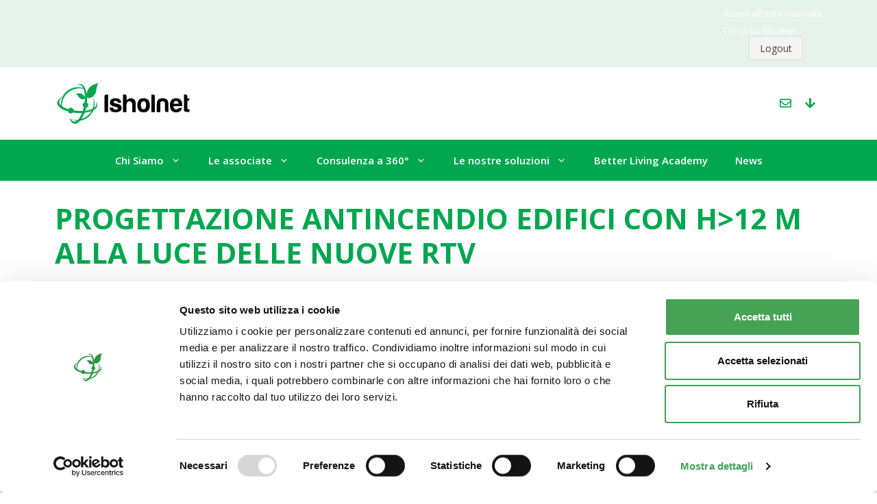

--- FILE ---
content_type: text/html; charset=UTF-8
request_url: https://isholnet.it/event/sistemi-di-protezione-dalle-cadute-dallalto-linee-vita-2/
body_size: 25408
content:
<!DOCTYPE html>
<html lang="it-IT">
<head>
	<meta charset="UTF-8">
	<script type="text/javascript" data-cookieconsent="ignore">
	window.dataLayer = window.dataLayer || [];

	function gtag() {
		dataLayer.
		push(arguments);
	}

	gtag("consent", "default", {
		ad_user_data: "denied",
		ad_personalization: "denied",
		ad_storage: "denied",
		analytics_storage: "denied",
		functionality_storage: "denied",
		personalization_storage: "denied",
		security_storage: "granted",
		wait_for_update: 500,
	});
	gtag("set", "ads_data_redaction", true);
	</script>
<script type="text/javascript"
		id="Cookiebot"
		src="https://consent.cookiebot.com/uc.js"
		data-implementation="wp"
		data-cbid="6e79afe1-d8cc-4cc9-8bbf-24ea13e0c96f"
							data-blockingmode="auto"
	></script>
<meta name='robots' content='index, follow, max-image-preview:large, max-snippet:-1, max-video-preview:-1' />
<script type="text/javascript">pc_lb_classes = [".pc_lb_trig_28"]; pc_ready_lb = [];</script>
<meta name="viewport" content="width=device-width, initial-scale=1">
	<!-- This site is optimized with the Yoast SEO plugin v21.5 - https://yoast.com/wordpress/plugins/seo/ -->
	<title>PROGETTAZIONE ANTINCENDIO EDIFICI CON H&gt;12 M ALLA LUCE DELLE NUOVE RTV - Isholnet</title>
	<link rel="canonical" href="https://isholnet.it/event/sistemi-di-protezione-dalle-cadute-dallalto-linee-vita-2/" />
	<meta property="og:locale" content="it_IT" />
	<meta property="og:type" content="article" />
	<meta property="og:title" content="PROGETTAZIONE ANTINCENDIO EDIFICI CON H&gt;12 M ALLA LUCE DELLE NUOVE RTV - Isholnet" />
	<meta property="og:description" content="03/11/2022 @ 18:15 - 19:45 - INCONTRO TECNICO DI APPROFONDIMENTO:  &quot;PROGETTAZIONE ANTINCENDIO EDIFICI CON H&gt;12 M ALLA LUCE DELLE NUOVE RTV&quot; ore 18.30: PROGETTAZIONE ANTINCENDIO: incontro tecnico per definire le strategie di realizzazione delle facciate in conformità ai nuovi D.M. 30/03/22 e 19/05/22, a cura dell&#039;Ing. Napoli. ore 19.15 TAVOLA ROTONDA: un confronto sugli aspetti tecnico-economici, sullo sviluppo delle voci di [...]" />
	<meta property="og:url" content="https://isholnet.it/event/sistemi-di-protezione-dalle-cadute-dallalto-linee-vita-2/" />
	<meta property="og:site_name" content="Isholnet" />
	<meta property="article:modified_time" content="2022-11-03T09:48:43+00:00" />
	<meta property="og:image" content="https://isholnet.it/wp-content/uploads/Requisiti-sicurezza-Facciate-Lucca.png" />
	<meta property="og:image:width" content="1414" />
	<meta property="og:image:height" content="2000" />
	<meta property="og:image:type" content="image/png" />
	<meta name="twitter:card" content="summary_large_image" />
	<meta name="twitter:label1" content="Tempo di lettura stimato" />
	<meta name="twitter:data1" content="1 minuto" />
	<script type="application/ld+json" class="yoast-schema-graph">{"@context":"https://schema.org","@graph":[{"@type":"WebPage","@id":"https://isholnet.it/event/sistemi-di-protezione-dalle-cadute-dallalto-linee-vita-2/","url":"https://isholnet.it/event/sistemi-di-protezione-dalle-cadute-dallalto-linee-vita-2/","name":"PROGETTAZIONE ANTINCENDIO EDIFICI CON H>12 M ALLA LUCE DELLE NUOVE RTV - Isholnet","isPartOf":{"@id":"https://isholnet.it/#website"},"primaryImageOfPage":{"@id":"https://isholnet.it/event/sistemi-di-protezione-dalle-cadute-dallalto-linee-vita-2/#primaryimage"},"image":{"@id":"https://isholnet.it/event/sistemi-di-protezione-dalle-cadute-dallalto-linee-vita-2/#primaryimage"},"thumbnailUrl":"https://isholnet.it/wp-content/uploads/Requisiti-sicurezza-Facciate-Lucca.png","datePublished":"2022-10-20T08:44:32+00:00","dateModified":"2022-11-03T09:48:43+00:00","breadcrumb":{"@id":"https://isholnet.it/event/sistemi-di-protezione-dalle-cadute-dallalto-linee-vita-2/#breadcrumb"},"inLanguage":"it-IT","potentialAction":[{"@type":"ReadAction","target":["https://isholnet.it/event/sistemi-di-protezione-dalle-cadute-dallalto-linee-vita-2/"]}]},{"@type":"ImageObject","inLanguage":"it-IT","@id":"https://isholnet.it/event/sistemi-di-protezione-dalle-cadute-dallalto-linee-vita-2/#primaryimage","url":"https://isholnet.it/wp-content/uploads/Requisiti-sicurezza-Facciate-Lucca.png","contentUrl":"https://isholnet.it/wp-content/uploads/Requisiti-sicurezza-Facciate-Lucca.png","width":1414,"height":2000},{"@type":"BreadcrumbList","@id":"https://isholnet.it/event/sistemi-di-protezione-dalle-cadute-dallalto-linee-vita-2/#breadcrumb","itemListElement":[{"@type":"ListItem","position":1,"name":"Home","item":"https://isholnet.it/"},{"@type":"ListItem","position":2,"name":"Events","item":"https://isholnet.it/event/"},{"@type":"ListItem","position":3,"name":"PROGETTAZIONE ANTINCENDIO EDIFICI CON H>12 M ALLA LUCE DELLE NUOVE RTV"}]},{"@type":"WebSite","@id":"https://isholnet.it/#website","url":"https://isholnet.it/","name":"Isholnet","description":"Together for better living","publisher":{"@id":"https://isholnet.it/#organization"},"potentialAction":[{"@type":"SearchAction","target":{"@type":"EntryPoint","urlTemplate":"https://isholnet.it/?s={search_term_string}"},"query-input":"required name=search_term_string"}],"inLanguage":"it-IT"},{"@type":"Organization","@id":"https://isholnet.it/#organization","name":"Isholnet","url":"https://isholnet.it/","logo":{"@type":"ImageObject","inLanguage":"it-IT","@id":"https://isholnet.it/#/schema/logo/image/","url":"https://isholnet.it/wp-content/uploads/isholnet-logo-1.png","contentUrl":"https://isholnet.it/wp-content/uploads/isholnet-logo-1.png","width":777,"height":300,"caption":"Isholnet"},"image":{"@id":"https://isholnet.it/#/schema/logo/image/"}}]}</script>
	<!-- / Yoast SEO plugin. -->


<link rel='dns-prefetch' href='//use.fontawesome.com' />
<link href='https://fonts.gstatic.com' crossorigin rel='preconnect' />
<link href='https://fonts.googleapis.com' crossorigin rel='preconnect' />
<link rel="alternate" type="application/rss+xml" title="Isholnet &raquo; Feed" href="https://isholnet.it/feed/" />
<link rel="alternate" type="application/rss+xml" title="Isholnet &raquo; Feed dei commenti" href="https://isholnet.it/comments/feed/" />
<script type="text/javascript">(function() {"use strict";const vps = JSON.parse(`["lcweb-pcbp"]`);window.dike_plc = (author, slug, redirect_if_false = false) => {const final_slug= author +"-"+ slug,author_full = author +"-*";if(vps.indexOf(final_slug) !== -1 || (typeof(window.dike_tvb) != "undefined" && (window.dike_tvb.indexOf(final_slug) !== -1 || window.dike_tvb.indexOf(author_full) !== -1))) {return true;}else {if(redirect_if_false) {window.location.href = "https://isholnet.it/wp-admin/index.php?page=dike_wpd&author="+ author +"&failed_lic_check="+ author +"-"+ slug;}return false;}};})();</script>		<!-- This site uses the Google Analytics by MonsterInsights plugin v8.20.1 - Using Analytics tracking - https://www.monsterinsights.com/ -->
							<script src="//www.googletagmanager.com/gtag/js?id=G-L802GL15D2"  data-cfasync="false" data-wpfc-render="false" async></script>
			<script data-cfasync="false" data-wpfc-render="false">
				var mi_version = '8.20.1';
				var mi_track_user = true;
				var mi_no_track_reason = '';
				
								var disableStrs = [
										'ga-disable-G-L802GL15D2',
									];

				/* Function to detect opted out users */
				function __gtagTrackerIsOptedOut() {
					for (var index = 0; index < disableStrs.length; index++) {
						if (document.cookie.indexOf(disableStrs[index] + '=true') > -1) {
							return true;
						}
					}

					return false;
				}

				/* Disable tracking if the opt-out cookie exists. */
				if (__gtagTrackerIsOptedOut()) {
					for (var index = 0; index < disableStrs.length; index++) {
						window[disableStrs[index]] = true;
					}
				}

				/* Opt-out function */
				function __gtagTrackerOptout() {
					for (var index = 0; index < disableStrs.length; index++) {
						document.cookie = disableStrs[index] + '=true; expires=Thu, 31 Dec 2099 23:59:59 UTC; path=/';
						window[disableStrs[index]] = true;
					}
				}

				if ('undefined' === typeof gaOptout) {
					function gaOptout() {
						__gtagTrackerOptout();
					}
				}
								window.dataLayer = window.dataLayer || [];

				window.MonsterInsightsDualTracker = {
					helpers: {},
					trackers: {},
				};
				if (mi_track_user) {
					function __gtagDataLayer() {
						dataLayer.push(arguments);
					}

					function __gtagTracker(type, name, parameters) {
						if (!parameters) {
							parameters = {};
						}

						if (parameters.send_to) {
							__gtagDataLayer.apply(null, arguments);
							return;
						}

						if (type === 'event') {
														parameters.send_to = monsterinsights_frontend.v4_id;
							var hookName = name;
							if (typeof parameters['event_category'] !== 'undefined') {
								hookName = parameters['event_category'] + ':' + name;
							}

							if (typeof MonsterInsightsDualTracker.trackers[hookName] !== 'undefined') {
								MonsterInsightsDualTracker.trackers[hookName](parameters);
							} else {
								__gtagDataLayer('event', name, parameters);
							}
							
						} else {
							__gtagDataLayer.apply(null, arguments);
						}
					}

					__gtagTracker('js', new Date());
					__gtagTracker('set', {
						'developer_id.dZGIzZG': true,
											});
										__gtagTracker('config', 'G-L802GL15D2', {"forceSSL":"true","link_attribution":"true"} );
															window.gtag = __gtagTracker;										(function () {
						/* https://developers.google.com/analytics/devguides/collection/analyticsjs/ */
						/* ga and __gaTracker compatibility shim. */
						var noopfn = function () {
							return null;
						};
						var newtracker = function () {
							return new Tracker();
						};
						var Tracker = function () {
							return null;
						};
						var p = Tracker.prototype;
						p.get = noopfn;
						p.set = noopfn;
						p.send = function () {
							var args = Array.prototype.slice.call(arguments);
							args.unshift('send');
							__gaTracker.apply(null, args);
						};
						var __gaTracker = function () {
							var len = arguments.length;
							if (len === 0) {
								return;
							}
							var f = arguments[len - 1];
							if (typeof f !== 'object' || f === null || typeof f.hitCallback !== 'function') {
								if ('send' === arguments[0]) {
									var hitConverted, hitObject = false, action;
									if ('event' === arguments[1]) {
										if ('undefined' !== typeof arguments[3]) {
											hitObject = {
												'eventAction': arguments[3],
												'eventCategory': arguments[2],
												'eventLabel': arguments[4],
												'value': arguments[5] ? arguments[5] : 1,
											}
										}
									}
									if ('pageview' === arguments[1]) {
										if ('undefined' !== typeof arguments[2]) {
											hitObject = {
												'eventAction': 'page_view',
												'page_path': arguments[2],
											}
										}
									}
									if (typeof arguments[2] === 'object') {
										hitObject = arguments[2];
									}
									if (typeof arguments[5] === 'object') {
										Object.assign(hitObject, arguments[5]);
									}
									if ('undefined' !== typeof arguments[1].hitType) {
										hitObject = arguments[1];
										if ('pageview' === hitObject.hitType) {
											hitObject.eventAction = 'page_view';
										}
									}
									if (hitObject) {
										action = 'timing' === arguments[1].hitType ? 'timing_complete' : hitObject.eventAction;
										hitConverted = mapArgs(hitObject);
										__gtagTracker('event', action, hitConverted);
									}
								}
								return;
							}

							function mapArgs(args) {
								var arg, hit = {};
								var gaMap = {
									'eventCategory': 'event_category',
									'eventAction': 'event_action',
									'eventLabel': 'event_label',
									'eventValue': 'event_value',
									'nonInteraction': 'non_interaction',
									'timingCategory': 'event_category',
									'timingVar': 'name',
									'timingValue': 'value',
									'timingLabel': 'event_label',
									'page': 'page_path',
									'location': 'page_location',
									'title': 'page_title',
								};
								for (arg in args) {
																		if (!(!args.hasOwnProperty(arg) || !gaMap.hasOwnProperty(arg))) {
										hit[gaMap[arg]] = args[arg];
									} else {
										hit[arg] = args[arg];
									}
								}
								return hit;
							}

							try {
								f.hitCallback();
							} catch (ex) {
							}
						};
						__gaTracker.create = newtracker;
						__gaTracker.getByName = newtracker;
						__gaTracker.getAll = function () {
							return [];
						};
						__gaTracker.remove = noopfn;
						__gaTracker.loaded = true;
						window['__gaTracker'] = __gaTracker;
					})();
									} else {
										console.log("");
					(function () {
						function __gtagTracker() {
							return null;
						}

						window['__gtagTracker'] = __gtagTracker;
						window['gtag'] = __gtagTracker;
					})();
									}
			</script>
				<!-- / Google Analytics by MonsterInsights -->
		<script>
window._wpemojiSettings = {"baseUrl":"https:\/\/s.w.org\/images\/core\/emoji\/14.0.0\/72x72\/","ext":".png","svgUrl":"https:\/\/s.w.org\/images\/core\/emoji\/14.0.0\/svg\/","svgExt":".svg","source":{"concatemoji":"https:\/\/isholnet.it\/wp-includes\/js\/wp-emoji-release.min.js?ver=6.3.1"}};
/*! This file is auto-generated */
!function(i,n){var o,s,e;function c(e){try{var t={supportTests:e,timestamp:(new Date).valueOf()};sessionStorage.setItem(o,JSON.stringify(t))}catch(e){}}function p(e,t,n){e.clearRect(0,0,e.canvas.width,e.canvas.height),e.fillText(t,0,0);var t=new Uint32Array(e.getImageData(0,0,e.canvas.width,e.canvas.height).data),r=(e.clearRect(0,0,e.canvas.width,e.canvas.height),e.fillText(n,0,0),new Uint32Array(e.getImageData(0,0,e.canvas.width,e.canvas.height).data));return t.every(function(e,t){return e===r[t]})}function u(e,t,n){switch(t){case"flag":return n(e,"\ud83c\udff3\ufe0f\u200d\u26a7\ufe0f","\ud83c\udff3\ufe0f\u200b\u26a7\ufe0f")?!1:!n(e,"\ud83c\uddfa\ud83c\uddf3","\ud83c\uddfa\u200b\ud83c\uddf3")&&!n(e,"\ud83c\udff4\udb40\udc67\udb40\udc62\udb40\udc65\udb40\udc6e\udb40\udc67\udb40\udc7f","\ud83c\udff4\u200b\udb40\udc67\u200b\udb40\udc62\u200b\udb40\udc65\u200b\udb40\udc6e\u200b\udb40\udc67\u200b\udb40\udc7f");case"emoji":return!n(e,"\ud83e\udef1\ud83c\udffb\u200d\ud83e\udef2\ud83c\udfff","\ud83e\udef1\ud83c\udffb\u200b\ud83e\udef2\ud83c\udfff")}return!1}function f(e,t,n){var r="undefined"!=typeof WorkerGlobalScope&&self instanceof WorkerGlobalScope?new OffscreenCanvas(300,150):i.createElement("canvas"),a=r.getContext("2d",{willReadFrequently:!0}),o=(a.textBaseline="top",a.font="600 32px Arial",{});return e.forEach(function(e){o[e]=t(a,e,n)}),o}function t(e){var t=i.createElement("script");t.src=e,t.defer=!0,i.head.appendChild(t)}"undefined"!=typeof Promise&&(o="wpEmojiSettingsSupports",s=["flag","emoji"],n.supports={everything:!0,everythingExceptFlag:!0},e=new Promise(function(e){i.addEventListener("DOMContentLoaded",e,{once:!0})}),new Promise(function(t){var n=function(){try{var e=JSON.parse(sessionStorage.getItem(o));if("object"==typeof e&&"number"==typeof e.timestamp&&(new Date).valueOf()<e.timestamp+604800&&"object"==typeof e.supportTests)return e.supportTests}catch(e){}return null}();if(!n){if("undefined"!=typeof Worker&&"undefined"!=typeof OffscreenCanvas&&"undefined"!=typeof URL&&URL.createObjectURL&&"undefined"!=typeof Blob)try{var e="postMessage("+f.toString()+"("+[JSON.stringify(s),u.toString(),p.toString()].join(",")+"));",r=new Blob([e],{type:"text/javascript"}),a=new Worker(URL.createObjectURL(r),{name:"wpTestEmojiSupports"});return void(a.onmessage=function(e){c(n=e.data),a.terminate(),t(n)})}catch(e){}c(n=f(s,u,p))}t(n)}).then(function(e){for(var t in e)n.supports[t]=e[t],n.supports.everything=n.supports.everything&&n.supports[t],"flag"!==t&&(n.supports.everythingExceptFlag=n.supports.everythingExceptFlag&&n.supports[t]);n.supports.everythingExceptFlag=n.supports.everythingExceptFlag&&!n.supports.flag,n.DOMReady=!1,n.readyCallback=function(){n.DOMReady=!0}}).then(function(){return e}).then(function(){var e;n.supports.everything||(n.readyCallback(),(e=n.source||{}).concatemoji?t(e.concatemoji):e.wpemoji&&e.twemoji&&(t(e.twemoji),t(e.wpemoji)))}))}((window,document),window._wpemojiSettings);
</script>
<style>
img.wp-smiley,
img.emoji {
	display: inline !important;
	border: none !important;
	box-shadow: none !important;
	height: 1em !important;
	width: 1em !important;
	margin: 0 0.07em !important;
	vertical-align: -0.1em !important;
	background: none !important;
	padding: 0 !important;
}
</style>
	<link rel='stylesheet' id='generate-fonts-css' href='//fonts.googleapis.com/css?family=Open+Sans:300,300italic,regular,italic,600,600italic,700,700italic,800,800italic' media='all' />
<link rel='stylesheet' id='wp-block-library-css' href='https://isholnet.it/wp-includes/css/dist/block-library/style.min.css?ver=6.3.1' media='all' />
<style id='classic-theme-styles-inline-css'>
/*! This file is auto-generated */
.wp-block-button__link{color:#fff;background-color:#32373c;border-radius:9999px;box-shadow:none;text-decoration:none;padding:calc(.667em + 2px) calc(1.333em + 2px);font-size:1.125em}.wp-block-file__button{background:#32373c;color:#fff;text-decoration:none}
</style>
<style id='global-styles-inline-css'>
body{--wp--preset--color--black: #000000;--wp--preset--color--cyan-bluish-gray: #abb8c3;--wp--preset--color--white: #ffffff;--wp--preset--color--pale-pink: #f78da7;--wp--preset--color--vivid-red: #cf2e2e;--wp--preset--color--luminous-vivid-orange: #ff6900;--wp--preset--color--luminous-vivid-amber: #fcb900;--wp--preset--color--light-green-cyan: #7bdcb5;--wp--preset--color--vivid-green-cyan: #00d084;--wp--preset--color--pale-cyan-blue: #8ed1fc;--wp--preset--color--vivid-cyan-blue: #0693e3;--wp--preset--color--vivid-purple: #9b51e0;--wp--preset--color--contrast: var(--contrast);--wp--preset--color--contrast-2: var(--contrast-2);--wp--preset--color--contrast-3: var(--contrast-3);--wp--preset--color--base: var(--base);--wp--preset--color--base-2: var(--base-2);--wp--preset--color--base-3: var(--base-3);--wp--preset--color--accent: var(--accent);--wp--preset--gradient--vivid-cyan-blue-to-vivid-purple: linear-gradient(135deg,rgba(6,147,227,1) 0%,rgb(155,81,224) 100%);--wp--preset--gradient--light-green-cyan-to-vivid-green-cyan: linear-gradient(135deg,rgb(122,220,180) 0%,rgb(0,208,130) 100%);--wp--preset--gradient--luminous-vivid-amber-to-luminous-vivid-orange: linear-gradient(135deg,rgba(252,185,0,1) 0%,rgba(255,105,0,1) 100%);--wp--preset--gradient--luminous-vivid-orange-to-vivid-red: linear-gradient(135deg,rgba(255,105,0,1) 0%,rgb(207,46,46) 100%);--wp--preset--gradient--very-light-gray-to-cyan-bluish-gray: linear-gradient(135deg,rgb(238,238,238) 0%,rgb(169,184,195) 100%);--wp--preset--gradient--cool-to-warm-spectrum: linear-gradient(135deg,rgb(74,234,220) 0%,rgb(151,120,209) 20%,rgb(207,42,186) 40%,rgb(238,44,130) 60%,rgb(251,105,98) 80%,rgb(254,248,76) 100%);--wp--preset--gradient--blush-light-purple: linear-gradient(135deg,rgb(255,206,236) 0%,rgb(152,150,240) 100%);--wp--preset--gradient--blush-bordeaux: linear-gradient(135deg,rgb(254,205,165) 0%,rgb(254,45,45) 50%,rgb(107,0,62) 100%);--wp--preset--gradient--luminous-dusk: linear-gradient(135deg,rgb(255,203,112) 0%,rgb(199,81,192) 50%,rgb(65,88,208) 100%);--wp--preset--gradient--pale-ocean: linear-gradient(135deg,rgb(255,245,203) 0%,rgb(182,227,212) 50%,rgb(51,167,181) 100%);--wp--preset--gradient--electric-grass: linear-gradient(135deg,rgb(202,248,128) 0%,rgb(113,206,126) 100%);--wp--preset--gradient--midnight: linear-gradient(135deg,rgb(2,3,129) 0%,rgb(40,116,252) 100%);--wp--preset--font-size--small: 13px;--wp--preset--font-size--medium: 20px;--wp--preset--font-size--large: 36px;--wp--preset--font-size--x-large: 42px;--wp--preset--spacing--20: 0.44rem;--wp--preset--spacing--30: 0.67rem;--wp--preset--spacing--40: 1rem;--wp--preset--spacing--50: 1.5rem;--wp--preset--spacing--60: 2.25rem;--wp--preset--spacing--70: 3.38rem;--wp--preset--spacing--80: 5.06rem;--wp--preset--shadow--natural: 6px 6px 9px rgba(0, 0, 0, 0.2);--wp--preset--shadow--deep: 12px 12px 50px rgba(0, 0, 0, 0.4);--wp--preset--shadow--sharp: 6px 6px 0px rgba(0, 0, 0, 0.2);--wp--preset--shadow--outlined: 6px 6px 0px -3px rgba(255, 255, 255, 1), 6px 6px rgba(0, 0, 0, 1);--wp--preset--shadow--crisp: 6px 6px 0px rgba(0, 0, 0, 1);}:where(.is-layout-flex){gap: 0.5em;}:where(.is-layout-grid){gap: 0.5em;}body .is-layout-flow > .alignleft{float: left;margin-inline-start: 0;margin-inline-end: 2em;}body .is-layout-flow > .alignright{float: right;margin-inline-start: 2em;margin-inline-end: 0;}body .is-layout-flow > .aligncenter{margin-left: auto !important;margin-right: auto !important;}body .is-layout-constrained > .alignleft{float: left;margin-inline-start: 0;margin-inline-end: 2em;}body .is-layout-constrained > .alignright{float: right;margin-inline-start: 2em;margin-inline-end: 0;}body .is-layout-constrained > .aligncenter{margin-left: auto !important;margin-right: auto !important;}body .is-layout-constrained > :where(:not(.alignleft):not(.alignright):not(.alignfull)){max-width: var(--wp--style--global--content-size);margin-left: auto !important;margin-right: auto !important;}body .is-layout-constrained > .alignwide{max-width: var(--wp--style--global--wide-size);}body .is-layout-flex{display: flex;}body .is-layout-flex{flex-wrap: wrap;align-items: center;}body .is-layout-flex > *{margin: 0;}body .is-layout-grid{display: grid;}body .is-layout-grid > *{margin: 0;}:where(.wp-block-columns.is-layout-flex){gap: 2em;}:where(.wp-block-columns.is-layout-grid){gap: 2em;}:where(.wp-block-post-template.is-layout-flex){gap: 1.25em;}:where(.wp-block-post-template.is-layout-grid){gap: 1.25em;}.has-black-color{color: var(--wp--preset--color--black) !important;}.has-cyan-bluish-gray-color{color: var(--wp--preset--color--cyan-bluish-gray) !important;}.has-white-color{color: var(--wp--preset--color--white) !important;}.has-pale-pink-color{color: var(--wp--preset--color--pale-pink) !important;}.has-vivid-red-color{color: var(--wp--preset--color--vivid-red) !important;}.has-luminous-vivid-orange-color{color: var(--wp--preset--color--luminous-vivid-orange) !important;}.has-luminous-vivid-amber-color{color: var(--wp--preset--color--luminous-vivid-amber) !important;}.has-light-green-cyan-color{color: var(--wp--preset--color--light-green-cyan) !important;}.has-vivid-green-cyan-color{color: var(--wp--preset--color--vivid-green-cyan) !important;}.has-pale-cyan-blue-color{color: var(--wp--preset--color--pale-cyan-blue) !important;}.has-vivid-cyan-blue-color{color: var(--wp--preset--color--vivid-cyan-blue) !important;}.has-vivid-purple-color{color: var(--wp--preset--color--vivid-purple) !important;}.has-black-background-color{background-color: var(--wp--preset--color--black) !important;}.has-cyan-bluish-gray-background-color{background-color: var(--wp--preset--color--cyan-bluish-gray) !important;}.has-white-background-color{background-color: var(--wp--preset--color--white) !important;}.has-pale-pink-background-color{background-color: var(--wp--preset--color--pale-pink) !important;}.has-vivid-red-background-color{background-color: var(--wp--preset--color--vivid-red) !important;}.has-luminous-vivid-orange-background-color{background-color: var(--wp--preset--color--luminous-vivid-orange) !important;}.has-luminous-vivid-amber-background-color{background-color: var(--wp--preset--color--luminous-vivid-amber) !important;}.has-light-green-cyan-background-color{background-color: var(--wp--preset--color--light-green-cyan) !important;}.has-vivid-green-cyan-background-color{background-color: var(--wp--preset--color--vivid-green-cyan) !important;}.has-pale-cyan-blue-background-color{background-color: var(--wp--preset--color--pale-cyan-blue) !important;}.has-vivid-cyan-blue-background-color{background-color: var(--wp--preset--color--vivid-cyan-blue) !important;}.has-vivid-purple-background-color{background-color: var(--wp--preset--color--vivid-purple) !important;}.has-black-border-color{border-color: var(--wp--preset--color--black) !important;}.has-cyan-bluish-gray-border-color{border-color: var(--wp--preset--color--cyan-bluish-gray) !important;}.has-white-border-color{border-color: var(--wp--preset--color--white) !important;}.has-pale-pink-border-color{border-color: var(--wp--preset--color--pale-pink) !important;}.has-vivid-red-border-color{border-color: var(--wp--preset--color--vivid-red) !important;}.has-luminous-vivid-orange-border-color{border-color: var(--wp--preset--color--luminous-vivid-orange) !important;}.has-luminous-vivid-amber-border-color{border-color: var(--wp--preset--color--luminous-vivid-amber) !important;}.has-light-green-cyan-border-color{border-color: var(--wp--preset--color--light-green-cyan) !important;}.has-vivid-green-cyan-border-color{border-color: var(--wp--preset--color--vivid-green-cyan) !important;}.has-pale-cyan-blue-border-color{border-color: var(--wp--preset--color--pale-cyan-blue) !important;}.has-vivid-cyan-blue-border-color{border-color: var(--wp--preset--color--vivid-cyan-blue) !important;}.has-vivid-purple-border-color{border-color: var(--wp--preset--color--vivid-purple) !important;}.has-vivid-cyan-blue-to-vivid-purple-gradient-background{background: var(--wp--preset--gradient--vivid-cyan-blue-to-vivid-purple) !important;}.has-light-green-cyan-to-vivid-green-cyan-gradient-background{background: var(--wp--preset--gradient--light-green-cyan-to-vivid-green-cyan) !important;}.has-luminous-vivid-amber-to-luminous-vivid-orange-gradient-background{background: var(--wp--preset--gradient--luminous-vivid-amber-to-luminous-vivid-orange) !important;}.has-luminous-vivid-orange-to-vivid-red-gradient-background{background: var(--wp--preset--gradient--luminous-vivid-orange-to-vivid-red) !important;}.has-very-light-gray-to-cyan-bluish-gray-gradient-background{background: var(--wp--preset--gradient--very-light-gray-to-cyan-bluish-gray) !important;}.has-cool-to-warm-spectrum-gradient-background{background: var(--wp--preset--gradient--cool-to-warm-spectrum) !important;}.has-blush-light-purple-gradient-background{background: var(--wp--preset--gradient--blush-light-purple) !important;}.has-blush-bordeaux-gradient-background{background: var(--wp--preset--gradient--blush-bordeaux) !important;}.has-luminous-dusk-gradient-background{background: var(--wp--preset--gradient--luminous-dusk) !important;}.has-pale-ocean-gradient-background{background: var(--wp--preset--gradient--pale-ocean) !important;}.has-electric-grass-gradient-background{background: var(--wp--preset--gradient--electric-grass) !important;}.has-midnight-gradient-background{background: var(--wp--preset--gradient--midnight) !important;}.has-small-font-size{font-size: var(--wp--preset--font-size--small) !important;}.has-medium-font-size{font-size: var(--wp--preset--font-size--medium) !important;}.has-large-font-size{font-size: var(--wp--preset--font-size--large) !important;}.has-x-large-font-size{font-size: var(--wp--preset--font-size--x-large) !important;}
.wp-block-navigation a:where(:not(.wp-element-button)){color: inherit;}
:where(.wp-block-post-template.is-layout-flex){gap: 1.25em;}:where(.wp-block-post-template.is-layout-grid){gap: 1.25em;}
:where(.wp-block-columns.is-layout-flex){gap: 2em;}:where(.wp-block-columns.is-layout-grid){gap: 2em;}
.wp-block-pullquote{font-size: 1.5em;line-height: 1.6;}
</style>
<link rel='stylesheet' id='events-manager-css' href='https://isholnet.it/wp-content/plugins/events-manager/includes/css/events-manager.min.css?ver=6.4.6.3' media='all' />
<style id='events-manager-inline-css'>
body .em { --font-family : inherit; --font-weight : inherit; --font-size : 1em; --line-height : inherit; }
</style>
<link rel='stylesheet' id='pcfm_frontend-css' href='https://isholnet.it/wp-content/plugins/pvtcontent_bundle/plugins/private-content-files-manager/css/frontend.min.css?ver=1.6.0' media='all' />
<link rel='stylesheet' id='js_composer_front-css' href='https://isholnet.it/wp-content/plugins/js_composer/assets/css/js_composer.min.css?ver=6.6.0' media='all' />
<link rel='stylesheet' id='generate-widget-areas-css' href='https://isholnet.it/wp-content/themes/generatepress/assets/css/components/widget-areas.min.css?ver=3.3.1' media='all' />
<link rel='stylesheet' id='generate-style-css' href='https://isholnet.it/wp-content/themes/generatepress/assets/css/main.min.css?ver=3.3.1' media='all' />
<style id='generate-style-inline-css'>
body{background-color:#ffffff;color:#9d9d9c;}a{color:#01a74f;}a:hover, a:focus, a:active{color:#9d9d9c;}.wp-block-group__inner-container{max-width:1200px;margin-left:auto;margin-right:auto;}.site-header .header-image{width:200px;}.generate-back-to-top{font-size:20px;border-radius:3px;position:fixed;bottom:30px;right:30px;line-height:40px;width:40px;text-align:center;z-index:10;transition:opacity 300ms ease-in-out;opacity:0.1;transform:translateY(1000px);}.generate-back-to-top__show{opacity:1;transform:translateY(0);}.navigation-search{position:absolute;left:-99999px;pointer-events:none;visibility:hidden;z-index:20;width:100%;top:0;transition:opacity 100ms ease-in-out;opacity:0;}.navigation-search.nav-search-active{left:0;right:0;pointer-events:auto;visibility:visible;opacity:1;}.navigation-search input[type="search"]{outline:0;border:0;vertical-align:bottom;line-height:1;opacity:0.9;width:100%;z-index:20;border-radius:0;-webkit-appearance:none;height:60px;}.navigation-search input::-ms-clear{display:none;width:0;height:0;}.navigation-search input::-ms-reveal{display:none;width:0;height:0;}.navigation-search input::-webkit-search-decoration, .navigation-search input::-webkit-search-cancel-button, .navigation-search input::-webkit-search-results-button, .navigation-search input::-webkit-search-results-decoration{display:none;}.gen-sidebar-nav .navigation-search{top:auto;bottom:0;}:root{--contrast:#222222;--contrast-2:#575760;--contrast-3:#b2b2be;--base:#f0f0f0;--base-2:#f7f8f9;--base-3:#ffffff;--accent:#1e73be;}:root .has-contrast-color{color:var(--contrast);}:root .has-contrast-background-color{background-color:var(--contrast);}:root .has-contrast-2-color{color:var(--contrast-2);}:root .has-contrast-2-background-color{background-color:var(--contrast-2);}:root .has-contrast-3-color{color:var(--contrast-3);}:root .has-contrast-3-background-color{background-color:var(--contrast-3);}:root .has-base-color{color:var(--base);}:root .has-base-background-color{background-color:var(--base);}:root .has-base-2-color{color:var(--base-2);}:root .has-base-2-background-color{background-color:var(--base-2);}:root .has-base-3-color{color:var(--base-3);}:root .has-base-3-background-color{background-color:var(--base-3);}:root .has-accent-color{color:var(--accent);}:root .has-accent-background-color{background-color:var(--accent);}body, button, input, select, textarea{font-family:"Open Sans", sans-serif;font-weight:500;}body{line-height:1.5;}.entry-content > [class*="wp-block-"]:not(:last-child):not(.wp-block-heading){margin-bottom:1.5em;}.main-navigation a, .menu-toggle{font-family:"Open Sans", sans-serif;font-weight:600;}.main-navigation .main-nav ul ul li a{font-size:14px;}.sidebar .widget, .footer-widgets .widget{font-size:17px;}h1{font-family:"Open Sans", sans-serif;font-weight:700;text-transform:uppercase;}h2{font-family:"Open Sans", sans-serif;font-weight:700;}h3{font-family:"Open Sans", sans-serif;font-weight:700;font-size:25px;}h4{font-family:"Open Sans", sans-serif;font-size:18px;}h5{font-family:"Open Sans", sans-serif;font-size:15px;}h6{font-family:"Open Sans", sans-serif;font-size:12px;}@media (max-width:768px){h1{font-size:31px;}h2{font-size:27px;}h3{font-size:20px;}h4{font-size:22px;}h5{font-size:19px;}}.top-bar{background-color:#636363;color:#ffffff;}.top-bar a{color:#ffffff;}.top-bar a:hover{color:#303030;}.site-header{background-color:#ffffff;color:#01a74f;}.site-header a{color:#01a74f;}.site-header a:hover{color:#01a74f;}.main-title a,.main-title a:hover{color:#222222;}.site-description{color:#01a74f;}.main-navigation,.main-navigation ul ul{background-color:#01a74f;}.main-navigation .main-nav ul li a, .main-navigation .menu-toggle, .main-navigation .menu-bar-items{color:#ffffff;}.main-navigation .main-nav ul li:not([class*="current-menu-"]):hover > a, .main-navigation .main-nav ul li:not([class*="current-menu-"]):focus > a, .main-navigation .main-nav ul li.sfHover:not([class*="current-menu-"]) > a, .main-navigation .menu-bar-item:hover > a, .main-navigation .menu-bar-item.sfHover > a{color:#01a74f;background-color:#ffffff;}button.menu-toggle:hover,button.menu-toggle:focus{color:#ffffff;}.main-navigation .main-nav ul li[class*="current-menu-"] > a{color:#01a74f;background-color:#ffffff;}.navigation-search input[type="search"],.navigation-search input[type="search"]:active, .navigation-search input[type="search"]:focus, .main-navigation .main-nav ul li.search-item.active > a, .main-navigation .menu-bar-items .search-item.active > a{color:#ffffff;background-color:#01a74f;opacity:1;}.main-navigation ul ul{background-color:rgba(255,255,255,0.9);}.main-navigation .main-nav ul ul li a{color:#01a74f;}.main-navigation .main-nav ul ul li:not([class*="current-menu-"]):hover > a,.main-navigation .main-nav ul ul li:not([class*="current-menu-"]):focus > a, .main-navigation .main-nav ul ul li.sfHover:not([class*="current-menu-"]) > a{color:#ffffff;background-color:#01a74f;}.main-navigation .main-nav ul ul li[class*="current-menu-"] > a{color:#ffffff;background-color:#01a74f;}.separate-containers .inside-article, .separate-containers .comments-area, .separate-containers .page-header, .one-container .container, .separate-containers .paging-navigation, .inside-page-header{color:#9d9d9c;background-color:#ffffff;}.inside-article a,.paging-navigation a,.comments-area a,.page-header a{color:#01a74f;}.inside-article a:hover,.paging-navigation a:hover,.comments-area a:hover,.page-header a:hover{color:#000000;}.entry-header h1,.page-header h1{color:#01a74f;}.entry-title a{color:#01a74f;}.entry-title a:hover{color:#55555e;}.entry-meta{color:#595959;}.entry-meta a{color:#595959;}.entry-meta a:hover{color:#01a74f;}h1{color:#01a74f;}h2{color:#01a74f;}h3{color:#01a74f;}h4{color:#595959;}h5{color:#595959;}.sidebar .widget{background-color:#ffffff;}.footer-widgets{color:#ffffff;background-color:#01a74f;}.footer-widgets a{color:#ffffff;}.footer-widgets .widget-title{color:#ffffff;}.site-info{color:#ffffff;background-color:#c4c3c4;}.site-info a{color:#ffffff;}.site-info a:hover{color:#01a74f;}.footer-bar .widget_nav_menu .current-menu-item a{color:#01a74f;}input[type="text"],input[type="email"],input[type="url"],input[type="password"],input[type="search"],input[type="tel"],input[type="number"],textarea,select{color:#666666;background-color:#fafafa;border-color:#cccccc;}input[type="text"]:focus,input[type="email"]:focus,input[type="url"]:focus,input[type="password"]:focus,input[type="search"]:focus,input[type="tel"]:focus,input[type="number"]:focus,textarea:focus,select:focus{color:#666666;background-color:#ffffff;border-color:#bfbfbf;}button,html input[type="button"],input[type="reset"],input[type="submit"],a.button,a.wp-block-button__link:not(.has-background){color:#ffffff;background-color:#01a74f;}button:hover,html input[type="button"]:hover,input[type="reset"]:hover,input[type="submit"]:hover,a.button:hover,button:focus,html input[type="button"]:focus,input[type="reset"]:focus,input[type="submit"]:focus,a.button:focus,a.wp-block-button__link:not(.has-background):active,a.wp-block-button__link:not(.has-background):focus,a.wp-block-button__link:not(.has-background):hover{color:#ffffff;background-color:#c4c3c4;}a.generate-back-to-top{background-color:#01a74f;color:#ffffff;}a.generate-back-to-top:hover,a.generate-back-to-top:focus{background-color:rgba( 0,0,0,0.6 );color:#ffffff;}:root{--gp-search-modal-bg-color:var(--base-3);--gp-search-modal-text-color:var(--contrast);--gp-search-modal-overlay-bg-color:rgba(0,0,0,0.2);}@media (max-width: 1100px){.main-navigation .menu-bar-item:hover > a, .main-navigation .menu-bar-item.sfHover > a{background:none;color:#ffffff;}}.nav-below-header .main-navigation .inside-navigation.grid-container, .nav-above-header .main-navigation .inside-navigation.grid-container{padding:0px 20px 0px 20px;}.separate-containers .inside-article, .separate-containers .comments-area, .separate-containers .page-header, .separate-containers .paging-navigation, .one-container .site-content, .inside-page-header{padding:0px 40px 0px 40px;}.site-main .wp-block-group__inner-container{padding:0px 40px 0px 40px;}.separate-containers .paging-navigation{padding-top:20px;padding-bottom:20px;}.entry-content .alignwide, body:not(.no-sidebar) .entry-content .alignfull{margin-left:-40px;width:calc(100% + 80px);max-width:calc(100% + 80px);}.one-container.archive .post:not(:last-child):not(.is-loop-template-item), .one-container.blog .post:not(:last-child):not(.is-loop-template-item){padding-bottom:0px;}.main-navigation .main-nav ul ul li a{padding:20px;}.main-navigation ul ul{width:260px;}.rtl .menu-item-has-children .dropdown-menu-toggle{padding-left:20px;}.menu-item-has-children ul .dropdown-menu-toggle{padding-top:20px;padding-bottom:20px;margin-top:-20px;}.rtl .main-navigation .main-nav ul li.menu-item-has-children > a{padding-right:20px;}@media (max-width:768px){.separate-containers .inside-article, .separate-containers .comments-area, .separate-containers .page-header, .separate-containers .paging-navigation, .one-container .site-content, .inside-page-header{padding:0px 20px 20px 20px;}.site-main .wp-block-group__inner-container{padding:0px 20px 20px 20px;}.inside-top-bar{padding-right:30px;padding-left:30px;}.inside-header{padding-top:10px;padding-right:30px;padding-bottom:10px;padding-left:30px;}.widget-area .widget{padding-top:30px;padding-right:30px;padding-bottom:30px;padding-left:30px;}.footer-widgets-container{padding-top:30px;padding-right:30px;padding-bottom:30px;padding-left:30px;}.inside-site-info{padding-right:30px;padding-left:30px;}.entry-content .alignwide, body:not(.no-sidebar) .entry-content .alignfull{margin-left:-20px;width:calc(100% + 40px);max-width:calc(100% + 40px);}.one-container .site-main .paging-navigation{margin-bottom:20px;}}/* End cached CSS */.is-right-sidebar{width:30%;}.is-left-sidebar{width:30%;}.site-content .content-area{width:100%;}@media (max-width: 1100px){.main-navigation .menu-toggle,.sidebar-nav-mobile:not(#sticky-placeholder){display:block;}.main-navigation ul,.gen-sidebar-nav,.main-navigation:not(.slideout-navigation):not(.toggled) .main-nav > ul,.has-inline-mobile-toggle #site-navigation .inside-navigation > *:not(.navigation-search):not(.main-nav){display:none;}.nav-align-right .inside-navigation,.nav-align-center .inside-navigation{justify-content:space-between;}}
.dynamic-author-image-rounded{border-radius:100%;}.dynamic-featured-image, .dynamic-author-image{vertical-align:middle;}.one-container.blog .dynamic-content-template:not(:last-child), .one-container.archive .dynamic-content-template:not(:last-child){padding-bottom:0px;}.dynamic-entry-excerpt > p:last-child{margin-bottom:0px;}
.main-navigation .main-nav ul li a,.menu-toggle,.main-navigation .menu-bar-item > a{transition: line-height 300ms ease}.main-navigation.toggled .main-nav > ul{background-color: #01a74f}.sticky-enabled .gen-sidebar-nav.is_stuck .main-navigation {margin-bottom: 0px;}.sticky-enabled .gen-sidebar-nav.is_stuck {z-index: 500;}.sticky-enabled .main-navigation.is_stuck {box-shadow: 0 2px 2px -2px rgba(0, 0, 0, .2);}.navigation-stick:not(.gen-sidebar-nav) {left: 0;right: 0;width: 100% !important;}.both-sticky-menu .main-navigation:not(#mobile-header).toggled .main-nav > ul,.mobile-sticky-menu .main-navigation:not(#mobile-header).toggled .main-nav > ul,.mobile-header-sticky #mobile-header.toggled .main-nav > ul {position: absolute;left: 0;right: 0;z-index: 999;}.nav-float-right .navigation-stick {width: 100% !important;left: 0;}.nav-float-right .navigation-stick .navigation-branding {margin-right: auto;}.main-navigation.has-sticky-branding:not(.grid-container) .inside-navigation:not(.grid-container) .navigation-branding{margin-left: 10px;}.main-navigation.navigation-stick.has-sticky-branding .inside-navigation.grid-container{padding-left:40px;padding-right:40px;}@media (max-width:768px){.main-navigation.navigation-stick.has-sticky-branding .inside-navigation.grid-container{padding-left:0;padding-right:0;}}
h1.entry-title{text-transform:uppercase;}.navigation-branding .main-title{font-weight:bold;text-transform:none;font-size:25px;}
@media (max-width: 1024px),(min-width:1025px){.main-navigation.sticky-navigation-transition .main-nav > ul > li > a,.sticky-navigation-transition .menu-toggle,.main-navigation.sticky-navigation-transition .menu-bar-item > a, .sticky-navigation-transition .navigation-branding .main-title{line-height:60px;}.main-navigation.sticky-navigation-transition .site-logo img, .main-navigation.sticky-navigation-transition .navigation-search input[type="search"], .main-navigation.sticky-navigation-transition .navigation-branding img{height:60px;}}
</style>
<link rel='stylesheet' id='generate-child-css' href='https://isholnet.it/wp-content/themes/isholnet/style.css?ver=1761138440' media='all' />
<link rel='stylesheet' id='searchwp-live-search-css' href='https://isholnet.it/wp-content/plugins/searchwp-live-ajax-search/assets/styles/style.css?ver=1.8.2' media='all' />
<style id='searchwp-live-search-inline-css'>
.searchwp-live-search-result .searchwp-live-search-result--title a {
  font-size: 16px;
}
.searchwp-live-search-result .searchwp-live-search-result--price {
  font-size: 14px;
}
.searchwp-live-search-result .searchwp-live-search-result--add-to-cart .button {
  font-size: 14px;
}

</style>
<link rel='stylesheet' id='searchwp-forms-css' href='https://isholnet.it/wp-content/plugins/searchwp/assets/css/frontend/search-forms.css?ver=4.3.15' media='all' />
<link rel='stylesheet' id='font-awesome-official-css' href='https://use.fontawesome.com/releases/v5.15.2/css/all.css' media='all' integrity="sha384-vSIIfh2YWi9wW0r9iZe7RJPrKwp6bG+s9QZMoITbCckVJqGCCRhc+ccxNcdpHuYu" crossorigin="anonymous" />
<link rel='stylesheet' id='generate-secondary-nav-css' href='https://isholnet.it/wp-content/plugins/gp-premium/secondary-nav/functions/css/main.min.css?ver=2.3.2' media='all' />
<style id='generate-secondary-nav-inline-css'>
.secondary-navigation{background-color:#ffffff;}.secondary-nav-below-header .secondary-navigation .inside-navigation.grid-container, .secondary-nav-above-header .secondary-navigation .inside-navigation.grid-container{padding:0px 30px 0px 30px;}.secondary-navigation .main-nav ul li a,.secondary-navigation .menu-toggle,.secondary-menu-bar-items .menu-bar-item > a{color:#01a74f;font-family:"Open Sans", sans-serif;font-weight:600;font-size:17px;padding-left:10px;padding-right:10px;}.secondary-navigation .secondary-menu-bar-items{color:#01a74f;font-size:17px;}button.secondary-menu-toggle:hover,button.secondary-menu-toggle:focus{color:#01a74f;}.widget-area .secondary-navigation{margin-bottom:20px;}.secondary-navigation ul ul{background-color:#303030;top:auto;}.secondary-navigation .main-nav ul ul li a{color:#ffffff;font-size:16px;padding-left:10px;padding-right:10px;}.secondary-navigation .menu-item-has-children .dropdown-menu-toggle{padding-right:10px;}.secondary-navigation .main-nav ul li:not([class*="current-menu-"]):hover > a, .secondary-navigation .main-nav ul li:not([class*="current-menu-"]):focus > a, .secondary-navigation .main-nav ul li.sfHover:not([class*="current-menu-"]) > a, .secondary-menu-bar-items .menu-bar-item:hover > a{color:#ffffff;background-color:#01a74f;}.secondary-navigation .main-nav ul ul li:not([class*="current-menu-"]):hover > a,.secondary-navigation .main-nav ul ul li:not([class*="current-menu-"]):focus > a,.secondary-navigation .main-nav ul ul li.sfHover:not([class*="current-menu-"]) > a{color:#ffffff;background-color:#474747;}.secondary-navigation .main-nav ul li[class*="current-menu-"] > a{color:#ffffff;background-color:#01a74f;}.secondary-navigation .main-nav ul ul li[class*="current-menu-"] > a{color:#ffffff;background-color:#474747;}.secondary-navigation.toggled .dropdown-menu-toggle:before{display:none;}@media (max-width: 1100px) {.secondary-menu-bar-items .menu-bar-item:hover > a{background: none;color: #01a74f;}}
</style>
<link rel='stylesheet' id='generate-navigation-branding-css' href='https://isholnet.it/wp-content/plugins/gp-premium/menu-plus/functions/css/navigation-branding-flex.min.css?ver=2.3.2' media='all' />
<style id='generate-navigation-branding-inline-css'>
.main-navigation.has-branding .inside-navigation.grid-container, .main-navigation.has-branding.grid-container .inside-navigation:not(.grid-container){padding:0px 40px 0px 40px;}.main-navigation.has-branding:not(.grid-container) .inside-navigation:not(.grid-container) .navigation-branding{margin-left:10px;}.main-navigation .sticky-navigation-logo, .main-navigation.navigation-stick .site-logo:not(.mobile-header-logo){display:none;}.main-navigation.navigation-stick .sticky-navigation-logo{display:block;}.navigation-branding img, .site-logo.mobile-header-logo img{height:60px;width:auto;}.navigation-branding .main-title{line-height:60px;}@media (max-width: 1100px){.main-navigation.has-branding.nav-align-center .menu-bar-items, .main-navigation.has-sticky-branding.navigation-stick.nav-align-center .menu-bar-items{margin-left:auto;}.navigation-branding{margin-right:auto;margin-left:10px;}.navigation-branding .main-title, .mobile-header-navigation .site-logo{margin-left:10px;}.main-navigation.has-branding .inside-navigation.grid-container{padding:0px;}}
</style>
<link rel='stylesheet' id='mpc-massive-style-css' href='https://isholnet.it/wp-content/plugins/mpc-massive/assets/css/mpc-styles.css?ver=2.4.8' media='all' />
<link rel='stylesheet' id='pc-fontawesome-css' href='https://isholnet.it/wp-content/plugins/pvtcontent_bundle/plugins/private-content/css/fontAwesome/css/all.min.css?ver=5.15.2' media='all' />
<link rel='stylesheet' id='pc_lightbox-css' href='https://isholnet.it/wp-content/plugins/pvtcontent_bundle/plugins/private-content/js/magnific_popup/magnific-popup.css?ver=1.1.0' media='all' />
<link rel='stylesheet' id='pc_frontend-css' href='https://isholnet.it/wp-content/plugins/pvtcontent_bundle/plugins/private-content/css/frontend.min.css?ver=8.8.3' media='all' />
<link rel='stylesheet' id='pc_style-css' href='https://isholnet.it/wp-content/plugins/pvtcontent_bundle/plugins/private-content/css/custom.css?ver=8.8.3-033484716f35fcf97ebe8cd54c957a20' media='all' />
<link rel='stylesheet' id='sib-front-css-css' href='https://isholnet.it/wp-content/plugins/mailin/css/mailin-front.css?ver=6.3.1' media='all' />
<link rel='stylesheet' id='font-awesome-official-v4shim-css' href='https://use.fontawesome.com/releases/v5.15.2/css/v4-shims.css' media='all' integrity="sha384-1CjXmylX8++C7CVZORGA9EwcbYDfZV2D4Kl1pTm3hp2I/usHDafIrgBJNuRTDQ4f" crossorigin="anonymous" />
<style id='font-awesome-official-v4shim-inline-css'>
@font-face {
font-family: "FontAwesome";
font-display: block;
src: url("https://use.fontawesome.com/releases/v5.15.2/webfonts/fa-brands-400.eot"),
		url("https://use.fontawesome.com/releases/v5.15.2/webfonts/fa-brands-400.eot?#iefix") format("embedded-opentype"),
		url("https://use.fontawesome.com/releases/v5.15.2/webfonts/fa-brands-400.woff2") format("woff2"),
		url("https://use.fontawesome.com/releases/v5.15.2/webfonts/fa-brands-400.woff") format("woff"),
		url("https://use.fontawesome.com/releases/v5.15.2/webfonts/fa-brands-400.ttf") format("truetype"),
		url("https://use.fontawesome.com/releases/v5.15.2/webfonts/fa-brands-400.svg#fontawesome") format("svg");
}

@font-face {
font-family: "FontAwesome";
font-display: block;
src: url("https://use.fontawesome.com/releases/v5.15.2/webfonts/fa-solid-900.eot"),
		url("https://use.fontawesome.com/releases/v5.15.2/webfonts/fa-solid-900.eot?#iefix") format("embedded-opentype"),
		url("https://use.fontawesome.com/releases/v5.15.2/webfonts/fa-solid-900.woff2") format("woff2"),
		url("https://use.fontawesome.com/releases/v5.15.2/webfonts/fa-solid-900.woff") format("woff"),
		url("https://use.fontawesome.com/releases/v5.15.2/webfonts/fa-solid-900.ttf") format("truetype"),
		url("https://use.fontawesome.com/releases/v5.15.2/webfonts/fa-solid-900.svg#fontawesome") format("svg");
}

@font-face {
font-family: "FontAwesome";
font-display: block;
src: url("https://use.fontawesome.com/releases/v5.15.2/webfonts/fa-regular-400.eot"),
		url("https://use.fontawesome.com/releases/v5.15.2/webfonts/fa-regular-400.eot?#iefix") format("embedded-opentype"),
		url("https://use.fontawesome.com/releases/v5.15.2/webfonts/fa-regular-400.woff2") format("woff2"),
		url("https://use.fontawesome.com/releases/v5.15.2/webfonts/fa-regular-400.woff") format("woff"),
		url("https://use.fontawesome.com/releases/v5.15.2/webfonts/fa-regular-400.ttf") format("truetype"),
		url("https://use.fontawesome.com/releases/v5.15.2/webfonts/fa-regular-400.svg#fontawesome") format("svg");
unicode-range: U+F004-F005,U+F007,U+F017,U+F022,U+F024,U+F02E,U+F03E,U+F044,U+F057-F059,U+F06E,U+F070,U+F075,U+F07B-F07C,U+F080,U+F086,U+F089,U+F094,U+F09D,U+F0A0,U+F0A4-F0A7,U+F0C5,U+F0C7-F0C8,U+F0E0,U+F0EB,U+F0F3,U+F0F8,U+F0FE,U+F111,U+F118-F11A,U+F11C,U+F133,U+F144,U+F146,U+F14A,U+F14D-F14E,U+F150-F152,U+F15B-F15C,U+F164-F165,U+F185-F186,U+F191-F192,U+F1AD,U+F1C1-F1C9,U+F1CD,U+F1D8,U+F1E3,U+F1EA,U+F1F6,U+F1F9,U+F20A,U+F247-F249,U+F24D,U+F254-F25B,U+F25D,U+F267,U+F271-F274,U+F279,U+F28B,U+F28D,U+F2B5-F2B6,U+F2B9,U+F2BB,U+F2BD,U+F2C1-F2C2,U+F2D0,U+F2D2,U+F2DC,U+F2ED,U+F328,U+F358-F35B,U+F3A5,U+F3D1,U+F410,U+F4AD;
}
</style>
<script id='jquery-core-js-extra'>
var pcua_vars = {"discl_agr":"1","act_types":{"pcfm_file_deleted":{"name":"User deletes file","helper":"Reporting whenever a user deletes a Files Manager add-on file","group":"pcfm","metas":{"file_id":{"name":"File ID","data_type":"mixed","num_unit":"","helper":""},"file_name":{"name":"Nome File","data_type":"mixed","num_unit":"","helper":""},"rel_upl_field_slug":{"name":"Linked upload field slug","data_type":"mixed","num_unit":"","helper":""}}},"pcfm_file_downloaded":{"name":"User downloads file","helper":"Reporting whenever a user downloads a Files Manager add-on file","group":"pcfm","metas":{"file_id":{"name":"File ID","data_type":"mixed","num_unit":"","helper":""},"file_name":{"name":"Nome File","data_type":"mixed","num_unit":"","helper":""},"rel_upl_field_slug":{"name":"Linked upload field slug","data_type":"mixed","num_unit":"","helper":""}}},"pc_user_login":{"name":"User login","helper":"Reporting whenever a user logs in","group":"core","metas":[]},"pc_user_logout":{"name":"User logout","helper":"Reporting whenever a user logs out","group":"core","metas":[]},"pc_user_registration":{"name":"User registration","helper":"Reporting whenever a user registers through a PrivateContent form","group":"core","metas":{"form_id":{"name":"Form ID","data_type":"mixed","num_unit":"","helper":""},"form_name":{"name":"Form name","data_type":"mixed","num_unit":"","helper":""}}},"pcfm_file_uploaded":{"name":"User uploads file","helper":"Reporting whenever a user uploads a file for a Files Manager add-on field","group":"pcfm","metas":{"file_id":{"name":"File ID","data_type":"mixed","num_unit":"","helper":""},"file_name":{"name":"Nome File","data_type":"mixed","num_unit":"","helper":""},"rel_upl_field_slug":{"name":"Linked upload field slug","data_type":"mixed","num_unit":"","helper":""}}},"pcma_validated_email":{"name":"User validated e-mail address","helper":"Reporting whenever user validates its e-mail address","group":"pcma","metas":[]},"pcua_page_view":{"name":"Page view","helper":"Reporting which pages logged users visit","group":"core","metas":[]},"pcud_user_data_updated":{"name":"User data update","helper":"Reporting whenever a user update its data through a User Data add-on form","group":"core","metas":{"form_id":{"name":"Form ID","data_type":"mixed","num_unit":"","helper":""},"form_name":{"name":"Form name","data_type":"mixed","num_unit":"","helper":""}}},"pc_user_deleted_itself":{"name":"User deleted its account","helper":"Reporting whenever a user self-deletes its account","group":"core","metas":[]}},"act_trigs":[44,45,46,47,48,49,50,51,52,53],"ajax_url":"https:\/\/isholnet.it\/wp-admin\/admin-ajax.php"};
</script>
<script src='https://isholnet.it/wp-includes/js/jquery/jquery.min.js?ver=3.7.0' id='jquery-core-js'></script>
<script src='https://isholnet.it/wp-includes/js/jquery/jquery-migrate.min.js?ver=3.4.1' id='jquery-migrate-js'></script>
<script src='https://isholnet.it/wp-content/plugins/google-analytics-for-wordpress/assets/js/frontend-gtag.min.js?ver=8.20.1' id='monsterinsights-frontend-script-js'></script>
<script data-cfasync="false" data-wpfc-render="false" id='monsterinsights-frontend-script-js-extra'>var monsterinsights_frontend = {"js_events_tracking":"true","download_extensions":"doc,pdf,ppt,zip,xls,docx,pptx,xlsx","inbound_paths":"[{\"path\":\"\\\/go\\\/\",\"label\":\"affiliate\"},{\"path\":\"\\\/recommend\\\/\",\"label\":\"affiliate\"}]","home_url":"https:\/\/isholnet.it","hash_tracking":"false","v4_id":"G-L802GL15D2"};</script>
<script src='https://isholnet.it/wp-includes/js/jquery/ui/core.min.js?ver=1.13.2' id='jquery-ui-core-js'></script>
<script src='https://isholnet.it/wp-includes/js/jquery/ui/mouse.min.js?ver=1.13.2' id='jquery-ui-mouse-js'></script>
<script src='https://isholnet.it/wp-includes/js/jquery/ui/sortable.min.js?ver=1.13.2' id='jquery-ui-sortable-js'></script>
<script src='https://isholnet.it/wp-includes/js/jquery/ui/datepicker.min.js?ver=1.13.2' id='jquery-ui-datepicker-js'></script>
<script id="jquery-ui-datepicker-js-after">
jQuery(function(jQuery){jQuery.datepicker.setDefaults({"closeText":"Chiudi","currentText":"Oggi","monthNames":["Gennaio","Febbraio","Marzo","Aprile","Maggio","Giugno","Luglio","Agosto","Settembre","Ottobre","Novembre","Dicembre"],"monthNamesShort":["Gen","Feb","Mar","Apr","Mag","Giu","Lug","Ago","Set","Ott","Nov","Dic"],"nextText":"Prossimo","prevText":"Precedente","dayNames":["domenica","luned\u00ec","marted\u00ec","mercoled\u00ec","gioved\u00ec","venerd\u00ec","sabato"],"dayNamesShort":["Dom","Lun","Mar","Mer","Gio","Ven","Sab"],"dayNamesMin":["D","L","M","M","G","V","S"],"dateFormat":"d MM yy","firstDay":1,"isRTL":false});});
</script>
<script src='https://isholnet.it/wp-includes/js/jquery/ui/resizable.min.js?ver=1.13.2' id='jquery-ui-resizable-js'></script>
<script src='https://isholnet.it/wp-includes/js/jquery/ui/draggable.min.js?ver=1.13.2' id='jquery-ui-draggable-js'></script>
<script src='https://isholnet.it/wp-includes/js/jquery/ui/controlgroup.min.js?ver=1.13.2' id='jquery-ui-controlgroup-js'></script>
<script src='https://isholnet.it/wp-includes/js/jquery/ui/checkboxradio.min.js?ver=1.13.2' id='jquery-ui-checkboxradio-js'></script>
<script src='https://isholnet.it/wp-includes/js/jquery/ui/button.min.js?ver=1.13.2' id='jquery-ui-button-js'></script>
<script src='https://isholnet.it/wp-includes/js/jquery/ui/dialog.min.js?ver=1.13.2' id='jquery-ui-dialog-js'></script>
<script id='events-manager-js-extra'>
var EM = {"ajaxurl":"https:\/\/isholnet.it\/wp-admin\/admin-ajax.php","locationajaxurl":"https:\/\/isholnet.it\/wp-admin\/admin-ajax.php?action=locations_search","firstDay":"1","locale":"it","dateFormat":"yy-mm-dd","ui_css":"https:\/\/isholnet.it\/wp-content\/plugins\/events-manager\/includes\/css\/jquery-ui\/build.min.css","show24hours":"1","is_ssl":"1","autocomplete_limit":"10","calendar":{"breakpoints":{"small":560,"medium":908,"large":false}},"phone":"","datepicker":{"format":"d\/m\/Y","locale":"it"},"search":{"breakpoints":{"small":650,"medium":850,"full":false}},"url":"https:\/\/isholnet.it\/wp-content\/plugins\/events-manager","google_maps_api":"AIzaSyCnPa5ZA0FUnZez1zC5Xmt_94W_Tf5-hZM","bookingInProgress":"Per favore attendi che la prenotazione venga elaborata.","tickets_save":"Salvare biglietto","bookingajaxurl":"https:\/\/isholnet.it\/wp-admin\/admin-ajax.php","bookings_export_save":"Prenotazioni Export","bookings_settings_save":"Salva le impostazioni","booking_delete":"Sei sicuro di voler cancellare?","booking_offset":"30","bookings":{"submit_button":{"text":{"default":"Invia la tua prenotazione","free":"Invia la tua prenotazione","payment":"Invia la tua prenotazione","processing":"Processing ..."}},"update_listener":""},"bb_full":"Tutto Esaurito","bb_book":"Prenota ora","bb_booking":"Prenotazione in corso ...","bb_booked":"Prenotazione presentata","bb_error":"Errore durante la prenotazione. Riprovare","bb_cancel":"Annullare","bb_canceling":"Annullamento...","bb_cancelled":"Cancellato","bb_cancel_error":"Cancellazione Errore. Riprova?","txt_search":"Ricerca","txt_searching":"Ricerca in corso...","txt_loading":"Caricamento in corso ..."};
</script>
<script src='https://isholnet.it/wp-content/plugins/events-manager/includes/js/events-manager.min.js?ver=6.4.6.3' id='events-manager-js'></script>
<script src='https://isholnet.it/wp-content/plugins/events-manager/includes/external/flatpickr/l10n/it.min.js?ver=6.4.6.3' id='em-flatpickr-localization-js'></script>
<script src='https://isholnet.it/wp-content/plugins/pvtcontent_bundle/plugins/private-content-user-activities/js/frontend.min.js?ver=1.0.0' id='pcua_frontend-js'></script>
<script id='sib-front-js-js-extra'>
var sibErrMsg = {"invalidMail":"Please fill out valid email address","requiredField":"Please fill out required fields","invalidDateFormat":"Please fill out valid date format","invalidSMSFormat":"Please fill out valid phone number"};
var ajax_sib_front_object = {"ajax_url":"https:\/\/isholnet.it\/wp-admin\/admin-ajax.php","ajax_nonce":"860c7a97a7","flag_url":"https:\/\/isholnet.it\/wp-content\/plugins\/mailin\/img\/flags\/"};
</script>
<script src='https://isholnet.it/wp-content/plugins/mailin/js/mailin-front.js?ver=1730969521' id='sib-front-js-js'></script>
<link rel="https://api.w.org/" href="https://isholnet.it/wp-json/" /><link rel="EditURI" type="application/rsd+xml" title="RSD" href="https://isholnet.it/xmlrpc.php?rsd" />
<meta name="generator" content="WordPress 6.3.1" />
<link rel='shortlink' href='https://isholnet.it/?p=5949' />
<link rel="alternate" type="application/json+oembed" href="https://isholnet.it/wp-json/oembed/1.0/embed?url=https%3A%2F%2Fisholnet.it%2Fevent%2Fsistemi-di-protezione-dalle-cadute-dallalto-linee-vita-2%2F" />
<link rel="alternate" type="text/xml+oembed" href="https://isholnet.it/wp-json/oembed/1.0/embed?url=https%3A%2F%2Fisholnet.it%2Fevent%2Fsistemi-di-protezione-dalle-cadute-dallalto-linee-vita-2%2F&#038;format=xml" />
<style>/* CSS added by WP Meta and Date Remover*/.wp-block-post-author__name{display:none !important;}
.wp-block-post-date{display:none !important;}
 .entry-meta {display:none !important;}
	.home .entry-meta { display: none; }
	.entry-footer {display:none !important;}
	.home .entry-footer { display: none; }</style><script type="text/javascript">
							(function() {
								window.sib ={equeue:[],client_key:"xh7jxtfaucgnxjb167fk7831"};/* OPTIONAL: email for identify request*/
							window.sib.email_id = "";
							window.sendinblue = {}; for (var j = ['track', 'identify', 'trackLink', 'page'], i = 0; i < j.length; i++) { (function(k) { window.sendinblue[k] = function() { var arg = Array.prototype.slice.call(arguments); (window.sib[k] || function() { var t = {}; t[k] = arg; window.sib.equeue.push(t);})(arg[0], arg[1], arg[2]);};})(j[i]);}var n = document.createElement("script"),i = document.getElementsByTagName("script")[0]; n.type = "text/javascript", n.id = "sendinblue-js", n.async = !0, n.src = "https://sibautomation.com/sa.js?plugin=wordpress&key=" + window.sib.client_key, i.parentNode.insertBefore(n, i), window.sendinblue.page();})();
							</script><meta name="generator" content="Powered by WPBakery Page Builder - drag and drop page builder for WordPress."/>
<meta name="generator" content="Powered by Slider Revolution 6.6.14 - responsive, Mobile-Friendly Slider Plugin for WordPress with comfortable drag and drop interface." />
<script>function setREVStartSize(e){
			//window.requestAnimationFrame(function() {
				window.RSIW = window.RSIW===undefined ? window.innerWidth : window.RSIW;
				window.RSIH = window.RSIH===undefined ? window.innerHeight : window.RSIH;
				try {
					var pw = document.getElementById(e.c).parentNode.offsetWidth,
						newh;
					pw = pw===0 || isNaN(pw) || (e.l=="fullwidth" || e.layout=="fullwidth") ? window.RSIW : pw;
					e.tabw = e.tabw===undefined ? 0 : parseInt(e.tabw);
					e.thumbw = e.thumbw===undefined ? 0 : parseInt(e.thumbw);
					e.tabh = e.tabh===undefined ? 0 : parseInt(e.tabh);
					e.thumbh = e.thumbh===undefined ? 0 : parseInt(e.thumbh);
					e.tabhide = e.tabhide===undefined ? 0 : parseInt(e.tabhide);
					e.thumbhide = e.thumbhide===undefined ? 0 : parseInt(e.thumbhide);
					e.mh = e.mh===undefined || e.mh=="" || e.mh==="auto" ? 0 : parseInt(e.mh,0);
					if(e.layout==="fullscreen" || e.l==="fullscreen")
						newh = Math.max(e.mh,window.RSIH);
					else{
						e.gw = Array.isArray(e.gw) ? e.gw : [e.gw];
						for (var i in e.rl) if (e.gw[i]===undefined || e.gw[i]===0) e.gw[i] = e.gw[i-1];
						e.gh = e.el===undefined || e.el==="" || (Array.isArray(e.el) && e.el.length==0)? e.gh : e.el;
						e.gh = Array.isArray(e.gh) ? e.gh : [e.gh];
						for (var i in e.rl) if (e.gh[i]===undefined || e.gh[i]===0) e.gh[i] = e.gh[i-1];
											
						var nl = new Array(e.rl.length),
							ix = 0,
							sl;
						e.tabw = e.tabhide>=pw ? 0 : e.tabw;
						e.thumbw = e.thumbhide>=pw ? 0 : e.thumbw;
						e.tabh = e.tabhide>=pw ? 0 : e.tabh;
						e.thumbh = e.thumbhide>=pw ? 0 : e.thumbh;
						for (var i in e.rl) nl[i] = e.rl[i]<window.RSIW ? 0 : e.rl[i];
						sl = nl[0];
						for (var i in nl) if (sl>nl[i] && nl[i]>0) { sl = nl[i]; ix=i;}
						var m = pw>(e.gw[ix]+e.tabw+e.thumbw) ? 1 : (pw-(e.tabw+e.thumbw)) / (e.gw[ix]);
						newh =  (e.gh[ix] * m) + (e.tabh + e.thumbh);
					}
					var el = document.getElementById(e.c);
					if (el!==null && el) el.style.height = newh+"px";
					el = document.getElementById(e.c+"_wrapper");
					if (el!==null && el) {
						el.style.height = newh+"px";
						el.style.display = "block";
					}
				} catch(e){
					console.log("Failure at Presize of Slider:" + e)
				}
			//});
		  };</script>
		<style id="wp-custom-css">
			.txt-white, .txt-white h2, .txt-white h3{
color: #fff !important;}

.txt-lowercase{
text-transform:none!important;}

.txt-uppercase, .txt-uppercase h1, .txt-uppercase h2, .txt-uppercase h3{
text-transform:uppercase !important;}

.page-title {
margin-top:30px;
text-align:center}

.entry-title {
margin-top:30px;}

.search-results .entry-header .entry-title{
margin-top:0px !important;}

.search-results  .inside-article {
padding:20px;
background-color:#f4f4f5;}

.search-results  .nav-links{
padding:20px;
background-color:#f4f4f5;}

footer.entry-meta {
margin-bottom: 2em;
}

/* ELENCHI PUNTATI */
.wpb_text_column ul {
list-style: none;}

.wpb_text_column ul li:before {
content: "\2022";
color: #01a74f;
font-weight: bold;
display: inline-block;
width: 1em;
margin-left: -1em;
margin-bottom:10px;}

/* POST LE ASSICIATE */
.category-le-associate .entry-meta{
display:none;}

.category-le-associate .entry-content{
margin-top: 0;}

/* BACK TO TOP */
a.generate-back-to-top {
border:1px solid #fff;}

/* HEADER LOGO */
.site-logo {
position: relative;
left: 40%;}

@media (max-width: 768px) 
{.site-logo {
position: unset;
left: unset;}}

/*   FOOTER   */
/*   CENTER   */
.footer-widgets{
text-align:center;}

/*   FOOTER   */
/*    MENU    */
.footer-widgets .widget_nav_menu li {
display: inline-block;
}

/* MENU STICKY */
.sticky-enabled .main-navigation.is_stuck {
box-shadow: 0 4px 8px 0 rgba(0, 0, 0, 0.2), 0 6px 20px 0 rgba(0, 0, 0, 0.19);}

/* MENU SECONDARY */
/*    SUBMENU     */
.sub-menu {
border-left: 5px solid #01a74f;
margin-left:-5px !important;
}

/* MENU SECONDARY */
/*     SEARCH     */
.secondary-nav-float-right .secondary-navigation {
width: 200px;}

.navigation-search input[type="search"], .navigation-search input[type="search"]:focus{
height: 40px;}

.close-search .icon-search svg:nth-child(2), .toggled .icon-menu-bars svg:nth-child(2) {
color: #fff;}

.secondary-menu-bar-items .menu-bar-item:hover > a {
background: #01a74f;
color: #fff;}	

/* MENU SECONDARY */
/*     MOBILE     */
@media (max-width: 768px) {
.secondary-nav-aligned-right .secondary-navigation .inside-navigation {
justify-content: center;}
	
.secondary-nav-float-right .secondary-navigation {
width: 100%;
text-align: center;}
	
.close-search	 {
position:absolute!important;
right:5px;}	
}

/* BACKERY PAGE BUILDER */
/*      HP NEWS        */
.hp-news-excerpt{
height:180px;}	

/* BACKERY PAGE BUILDER */
/*      BT GREEN        */
.vc_btn3.vc_btn3-color-grey.vc_btn3-style-modern {
color: #01a74f;
border-color: #01a74f;
border-left:8px solid #01a74f;
border-top:0;	
border-bottom:0;
border-right:0;
background-color: transparent;
}

.vc_btn3.vc_btn3-color-grey.vc_btn3-style-modern:focus, .vc_btn3.vc_btn3-color-grey.vc_btn3-style-modern:hover {
color: #fff;
border-color: #01a74f;
border-left:8px solid #01a74f;
border-top:0;	
border-bottom:0;
border-right:0;
background-color: #01a74f;}

/* BACKERY PAGE BUILDER */
/*      BT WHITE        */
.vc_btn3.vc_btn3-color-white.vc_btn3-style-modern {
color: #fff;
border-color: #fff;
border-left:8px solid #fff;
border-top:0;	
border-bottom:0;
border-right:0;
background-color: transparent;
}

.vc_btn3.vc_btn3-color-grey.vc_btn3-style-modern:focus, .vc_btn3.vc_btn3-color-white.vc_btn3-style-modern:hover {
color: #01a74f;
border-color: #fff;
border-left:8px solid #fff;
border-top:0;	
border-bottom:0;
border-right:0;
background-color: #fff;}

/* BACKERY PAGE BUILDER */
/*     HP ROUND MAP     */
.mpc-circle-icons .mpc-icon-column__content {
overflow: unset;
vertical-align:unset;
left:130px;
top:-60px;}

/* THEME MY LOGIN */
.tml-checkbox{
margin-right:10px !important;}

.tml .tml-error {color:#dc3232 !important;}

/*   CHECK BOX   */
input[type=checkbox] { margin-right:10px;}

/* GRAVITY FORM */
.gform_wrapper ul li:before{
display:none !important;}

body .gform_wrapper .top_label div.ginput_container {
margin-top:2px;}

.gform_wrapper label.gfield_label, .gform_wrapper legend.gfield_label {
color: #01a74f;	
font-weight: 600;
font-size:15px;}

.gform_wrapper .gfield_required {
color: #01a74f;}

/* BACKERY PAGE BUILDER */
/*   Tabs Associate   */
.tab-associate span.mpc-button__title {
display:none !important;}

.tab-associate .mpc-button__content.mpc-effect-type--stay.mpc-effect-side--left .mpc-button__icon {
padding-right: 0;
}

.tab-associate li {
margin-right:5px;
margin-top:5px;}

.tab-associate .mpc-tabs__nav li:before {
display:none !important;}

.tab-associate .mpc-active:after {
content:'';
position: relative;
	
border-left: 75px solid transparent !important;
border-right: 75px solid transparent !important;
border-top: 40px solid #edf5e8 !important;
	
display: block;
width: 0;
height:0;
}

@media (max-width: 900px) 
{
.tab-associate .mpc-button__content.mpc-effect-type--stay.mpc-effect-side--left .mpc-button__icon {
width: 120px;
height: 120px;}

.tab-associate .mpc-active:after {
content:'';
position: relative;
	
border-left: 60px solid transparent !important;
border-right: 60px solid transparent !important;
border-top: 20px solid #edf5e8 !important;
	
display: block;
width: 0;
height:0;}	
}

	
/* BACKERY PAGE BUILDER */
/*    MASSIVE ADDON     */
/*    Contacts Tabs     */
.tab-indirizzi-isholnet .accordion-isholnet .mpc-accordion-item__heading{
border-bottom:5px solid #c4c3c4 !important;
margin-bottom:30px !important;}

.tab-indirizzi-isholnet .accordion-isholnet h3::before {
content:"";	
background-size:160px 60px;
display:inline-block;
width:160px; 
height:60px;
background-image:url('/wp-content/uploads/isholnet-logo-bianco.svg');}

.tab-indirizzi-isholnet .accordion-ats h3::before {
content:"";	
background-size:80px 40px;
display:inline-block;
width:80px; 
height:40px;
background-image:url('/wp-content/uploads/ats-logo-bianco.svg');}

.tab-indirizzi-isholnet .accordion-fog h3::before {
content:"";	
background-size:80px 30px;
display:inline-block;
width:80px; 
height:30px;
background-image:url('/wp-content/uploads/fog-logo-bianco.svg');}

.tab-indirizzi-isholnet .accordion-roccozanicchi h3::before {
content:"";	
background-size:160px 40px;
display:inline-block;
width:160px; 
height:40px;
background-image:url('/wp-content/uploads/roccozanicchi-logo-bianco.svg');}

.tab-indirizzi-isholnet .accordion-isotrade h3::before {
content:"";	
background-size:140px 40px;
display:inline-block;
width:140px; 
height:40px;
background-image:url('/wp-content/uploads/isotrade-logo-bianco.svg');}

.tab-indirizzi-isholnet .accordion-spada h3::before {
content:"";	
background-size:90px 38px;
display:inline-block;
width:90px; 
height:38px;
background-image:url('/wp-content/uploads/spada-logo-bianco.svg');}

@media (max-width: 768px) 
{
.tab-indirizzi-isholnet .mpc-accordion-item__heading h3 {
font-size:0px !important;
}
}

/* MAILUP WIDGET */
.wpb_widgetised_column_heading ,
.subscribeDataTable{
text-align:center;}

fieldset.subscribeDataTable label,
fieldset.subscribeDataTable label span{color:#01a74f !important;
text-align:left;
font-size:14px;}

.muSubmit, .muField{
display:inline-block !important;
max-width: 50% !important;}

.show-response{
margin-right:10px;}

.subscribeForm p{
display:none;}


/* EVENT MANAGER */
.em-events-list h3 {
text-transform:uppercase;
margin-bottom:5px;}

.em-events-list h4 {
margin-bottom:0px;
font-size:15px}

.em-events-list .event-row {
display: table;
width: 100%;	
padding: 20px;
border-bottom: 1px solid #01a74f;
margin: 20px 0;
-webkit-transition: all .2s ease-in-out;
-moz-transition: all .2s ease-in-out;
-ms-transition: all .2s ease-in-out;
-o-transition: all .2s ease-in-out;
transition: all .2s ease-in-out;}

.em-events-list .event-row:hover {
background-color: #f4f4f5;
color:#9d9d9c!important;}

.em-events-list .event-row .event-img{
display: table-cell;
margin-right: 20px;
width: 200px !important;
height:200px !important;	
vertical-align: text-bottom;}

.em-events-list .event-row .event-content{
display: table-cell;
vertical-align: top;
padding: 0 0 0 20px;}

.em-events-list .event-row .event-content p{
margin: 10px 0;}

.em-events-list .event-row .event-content a.scheda {
float: right;
margin-top:10px;
padding: 10px;
text-transform: uppercase;
font-weight: 400;
font-size: 15px;
color: #01a74f;
border-left:8px solid #01a74f;
border-top:0;	
border-bottom:0;
border-right:0;
background-color: transparent;}

.em-events-list .event-row .event-content a.scheda:hover {
color: #fff;
border-left:8px solid #01a74f;
border-top:0;	
border-bottom:0;
border-right:0;
background-color: #01a74f;}

/* EVENT MANAGER */
/*     MOBILE    */
@media (max-width: 768px) 
{
.event-img, .event-content{
display: block !important;}
	
.event-img{
width:100% !important;
height:100% !important;
margin-bottom:10px;
margin-right:0;}

.event-content{
padding:0 !important;}

.css-events-list h3 {
font-size:20px;
line-height: 1em;
margin-bottom:10px	}	
	
.css-events-list h4 {
font-size:14px;}
	
.css-events-list .event-row .event-content a.scheda {
float: unset;
display: block;
text-align: center;}	
}

/* EVENT MANAGER */
/*  SINGLE EVENT */
.single-event h4 {
margin-bottom:0px;}

.single-event .em-booking-form-details {
float:unset;
width: 100%;}

.single-event .em-booking-form-details textarea {
width: 100%;
height:150px;}

/* LINK AGG NORM */
/* NEWS NORMATIVE*/
#acca_biblus_bodyText {display: none !important;}

#acca_biblus_contentBottom  li:before {display: none !important;}

#acca_biblus_contentBottom  li {padding: 0 20px !important;
border-left:5px solid #01a74f !important;
margin-bottom:40px !important;}

#acca_biblus_contentBottom a {
font-size:17px !important;}

#acca_biblus_contentBottom  li span{
color:#01a74f !important;}

/* BACKERY PAGE BUILDER */
/*    MASSIVE ADDON     */
/* Accordion Capp-Acust */
@media (max-width: 768px) 
{
.mpc-accordion-item__heading h3 {
font-size:16px !important;}
}



		</style>
		<noscript><style> .wpb_animate_when_almost_visible { opacity: 1; }</style></noscript><script type="text/javascript">
(function() {
    "use strict";
    pcua_register_trigger(1, 47, true, `document`, `pc_successful_registr`, `pc_user_registration`, `{"form_id":3,"form_name":3}`);})();
</script>
        </head>

<body class="event-template-default single single-event postid-5949 wp-custom-logo wp-embed-responsive post-image-above-header post-image-aligned-center secondary-nav-float-right secondary-nav-aligned-right sticky-menu-fade sticky-enabled both-sticky-menu no-sidebar nav-below-header one-container nav-search-enabled header-aligned-center dropdown-hover wpb-js-composer js-comp-ver-6.6.0 vc_responsive pc_unlogged" itemtype="https://schema.org/Blog" itemscope>
	<a class="screen-reader-text skip-link" href="#content" title="Vai al contenuto">Vai al contenuto</a>		<div class="top-bar top-bar-align-right">
			<div class="inside-top-bar grid-container">
								<aside id="block-5" class="widget inner-padding widget_block">
				<div class="topmenu">
<ul class="topmenu--login">
<li><a href="https://isholnet.it/area-riservata/">Accedi all’area riservata</a></li>
</ul>
<ul class="topmenu--user">
<li><a href="https://isholnet.it/">Torna su Isholnet</a></li>
<li class="topmenu--logout"><span class="pc_logout_btn"><span class="pc_inner_btn">Logout</span></span></li>
</ul>
<ul class="topmenu--backarea">
<li><a href="https://isholnet.it/area-riservata/home-area-riservata/">Area riservata</a></li>
<li class="topmenu--logout"><span class="pc_logout_btn"><span class="pc_inner_btn">Logout</span></span></li>
</ul>
</div>
</aside>
			</div>
		</div>
				<header class="site-header" id="masthead" aria-label="Sito"  itemtype="https://schema.org/WPHeader" itemscope>
			<div class="inside-header grid-container">
				<div class="site-logo">
					<a href="https://isholnet.it/" rel="home">
						<img  class="header-image is-logo-image" alt="Isholnet" src="https://isholnet.it/wp-content/uploads/isholnet-logo.svg" srcset="https://isholnet.it/wp-content/uploads/isholnet-logo.svg 1x, https://isholnet.it/wp-content/uploads/isholnet-logo.svg 2x" />
					</a>
				</div>			<nav id="secondary-navigation" class="secondary-navigation has-menu-bar-items" itemtype="https://schema.org/SiteNavigationElement" itemscope="itemscope">
				<div class="inside-navigation grid-container grid-parent">
					<form method="get" class="search-form navigation-search" action="https://isholnet.it/">
					<input type="search" class="search-field" value="" name="s" title="Cerca" />
				</form>					<button class="menu-toggle secondary-menu-toggle">
						<span class="gp-icon icon-menu-bars"><svg viewBox="0 0 512 512" aria-hidden="true" xmlns="http://www.w3.org/2000/svg" width="1em" height="1em"><path d="M0 96c0-13.255 10.745-24 24-24h464c13.255 0 24 10.745 24 24s-10.745 24-24 24H24c-13.255 0-24-10.745-24-24zm0 160c0-13.255 10.745-24 24-24h464c13.255 0 24 10.745 24 24s-10.745 24-24 24H24c-13.255 0-24-10.745-24-24zm0 160c0-13.255 10.745-24 24-24h464c13.255 0 24 10.745 24 24s-10.745 24-24 24H24c-13.255 0-24-10.745-24-24z" /></svg><svg viewBox="0 0 512 512" aria-hidden="true" xmlns="http://www.w3.org/2000/svg" width="1em" height="1em"><path d="M71.029 71.029c9.373-9.372 24.569-9.372 33.942 0L256 222.059l151.029-151.03c9.373-9.372 24.569-9.372 33.942 0 9.372 9.373 9.372 24.569 0 33.942L289.941 256l151.03 151.029c9.372 9.373 9.372 24.569 0 33.942-9.373 9.372-24.569 9.372-33.942 0L256 289.941l-151.029 151.03c-9.373 9.372-24.569 9.372-33.942 0-9.372-9.373-9.372-24.569 0-33.942L222.059 256 71.029 104.971c-9.372-9.373-9.372-24.569 0-33.942z" /></svg></span><span class="mobile-menu">Menu</span>					</button>
					<div class="main-nav"><ul id="menu-secondary-menu" class=" secondary-menu sf-menu"><li id="menu-item-785" class="menu-item menu-item-type-post_type menu-item-object-page menu-item-785"><a title="Contattaci" href="https://isholnet.it/contatti/"><i class="far fa-envelope"></i></a></li>
<li id="menu-item-10054" class="menu-item menu-item-type-post_type menu-item-object-page menu-item-10054"><a href="https://isholnet.it/area-riservata/"><i class="fa fa-arrow-down" ></i></a></li>
</ul></div><div class="secondary-menu-bar-items"><span class="menu-bar-item search-item"><a aria-label="Apri la barra di ricerca" href="#"><span class="gp-icon icon-search"><svg viewBox="0 0 512 512" aria-hidden="true" xmlns="http://www.w3.org/2000/svg" width="1em" height="1em"><path fill-rule="evenodd" clip-rule="evenodd" d="M208 48c-88.366 0-160 71.634-160 160s71.634 160 160 160 160-71.634 160-160S296.366 48 208 48zM0 208C0 93.125 93.125 0 208 0s208 93.125 208 208c0 48.741-16.765 93.566-44.843 129.024l133.826 134.018c9.366 9.379 9.355 24.575-.025 33.941-9.379 9.366-24.575 9.355-33.941-.025L337.238 370.987C301.747 399.167 256.839 416 208 416 93.125 416 0 322.875 0 208z" /></svg><svg viewBox="0 0 512 512" aria-hidden="true" xmlns="http://www.w3.org/2000/svg" width="1em" height="1em"><path d="M71.029 71.029c9.373-9.372 24.569-9.372 33.942 0L256 222.059l151.029-151.03c9.373-9.372 24.569-9.372 33.942 0 9.372 9.373 9.372 24.569 0 33.942L289.941 256l151.03 151.029c9.372 9.373 9.372 24.569 0 33.942-9.373 9.372-24.569 9.372-33.942 0L256 289.941l-151.029 151.03c-9.373 9.372-24.569 9.372-33.942 0-9.372-9.373-9.372-24.569 0-33.942L222.059 256 71.029 104.971c-9.372-9.373-9.372-24.569 0-33.942z" /></svg></span></a></span></div>				</div><!-- .inside-navigation -->
			</nav><!-- #secondary-navigation -->
						</div>
		</header>
				<nav class="has-sticky-branding main-navigation nav-align-center has-menu-bar-items sub-menu-right" id="site-navigation" aria-label="Principale"  itemtype="https://schema.org/SiteNavigationElement" itemscope>
			<div class="inside-navigation grid-container">
				<div class="navigation-branding"><div class="sticky-navigation-logo">
					<a href="https://isholnet.it/" title="Isholnet" rel="home">
						<img src="https://isholnet.it/wp-content/uploads/isholnet-logo-bianco.svg" class="is-logo-image" alt="Isholnet" width="" height="" />
					</a>
				</div></div>				<button class="menu-toggle" aria-controls="primary-menu" aria-expanded="false">
					<span class="gp-icon icon-menu-bars"><svg viewBox="0 0 512 512" aria-hidden="true" xmlns="http://www.w3.org/2000/svg" width="1em" height="1em"><path d="M0 96c0-13.255 10.745-24 24-24h464c13.255 0 24 10.745 24 24s-10.745 24-24 24H24c-13.255 0-24-10.745-24-24zm0 160c0-13.255 10.745-24 24-24h464c13.255 0 24 10.745 24 24s-10.745 24-24 24H24c-13.255 0-24-10.745-24-24zm0 160c0-13.255 10.745-24 24-24h464c13.255 0 24 10.745 24 24s-10.745 24-24 24H24c-13.255 0-24-10.745-24-24z" /></svg><svg viewBox="0 0 512 512" aria-hidden="true" xmlns="http://www.w3.org/2000/svg" width="1em" height="1em"><path d="M71.029 71.029c9.373-9.372 24.569-9.372 33.942 0L256 222.059l151.029-151.03c9.373-9.372 24.569-9.372 33.942 0 9.372 9.373 9.372 24.569 0 33.942L289.941 256l151.03 151.029c9.372 9.373 9.372 24.569 0 33.942-9.373 9.372-24.569 9.372-33.942 0L256 289.941l-151.029 151.03c-9.373 9.372-24.569 9.372-33.942 0-9.372-9.373-9.372-24.569 0-33.942L222.059 256 71.029 104.971c-9.372-9.373-9.372-24.569 0-33.942z" /></svg></span><span class="mobile-menu">Menu</span>				</button>
				<div id="primary-menu" class="main-nav"><ul id="menu-primary-menu" class=" menu sf-menu"><li id="menu-item-1080" class="menu-item menu-item-type-custom menu-item-object-custom menu-item-has-children menu-item-1080"><a>Chi Siamo<span role="presentation" class="dropdown-menu-toggle"><span class="gp-icon icon-arrow"><svg viewBox="0 0 330 512" aria-hidden="true" xmlns="http://www.w3.org/2000/svg" width="1em" height="1em"><path d="M305.913 197.085c0 2.266-1.133 4.815-2.833 6.514L171.087 335.593c-1.7 1.7-4.249 2.832-6.515 2.832s-4.815-1.133-6.515-2.832L26.064 203.599c-1.7-1.7-2.832-4.248-2.832-6.514s1.132-4.816 2.832-6.515l14.162-14.163c1.7-1.699 3.966-2.832 6.515-2.832 2.266 0 4.815 1.133 6.515 2.832l111.316 111.317 111.316-111.317c1.7-1.699 4.249-2.832 6.515-2.832s4.815 1.133 6.515 2.832l14.162 14.163c1.7 1.7 2.833 4.249 2.833 6.515z" /></svg></span></span></a>
<ul class="sub-menu">
	<li id="menu-item-1069" class="menu-item menu-item-type-post_type menu-item-object-page menu-item-1069"><a href="https://isholnet.it/chi-siamo/il-gruppo/">Il Gruppo</a></li>
	<li id="menu-item-570" class="menu-item menu-item-type-post_type menu-item-object-page menu-item-570"><a href="https://isholnet.it/chi-siamo/la-storia/">La storia</a></li>
	<li id="menu-item-1073" class="menu-item menu-item-type-post_type menu-item-object-page menu-item-1073"><a href="https://isholnet.it/chi-siamo/ricerca-e-sviluppo/">Ricerca e sviluppo</a></li>
</ul>
</li>
<li id="menu-item-3754" class="menu-item menu-item-type-custom menu-item-object-custom menu-item-has-children menu-item-3754"><a>Le associate<span role="presentation" class="dropdown-menu-toggle"><span class="gp-icon icon-arrow"><svg viewBox="0 0 330 512" aria-hidden="true" xmlns="http://www.w3.org/2000/svg" width="1em" height="1em"><path d="M305.913 197.085c0 2.266-1.133 4.815-2.833 6.514L171.087 335.593c-1.7 1.7-4.249 2.832-6.515 2.832s-4.815-1.133-6.515-2.832L26.064 203.599c-1.7-1.7-2.832-4.248-2.832-6.514s1.132-4.816 2.832-6.515l14.162-14.163c1.7-1.699 3.966-2.832 6.515-2.832 2.266 0 4.815 1.133 6.515 2.832l111.316 111.317 111.316-111.317c1.7-1.699 4.249-2.832 6.515-2.832s4.815 1.133 6.515 2.832l14.162 14.163c1.7 1.7 2.833 4.249 2.833 6.515z" /></svg></span></span></a>
<ul class="sub-menu">
	<li id="menu-item-3171" class="menu-item menu-item-type-post_type menu-item-object-page menu-item-3171"><a href="https://isholnet.it/le-associate/chi-siamo/">Le nostre associate</a></li>
	<li id="menu-item-3173" class="menu-item menu-item-type-post_type menu-item-object-page menu-item-3173"><a href="https://isholnet.it/le-associate/come-affiliarsi-al-gruppo/">Come affiliarsi al gruppo</a></li>
</ul>
</li>
<li id="menu-item-3761" class="menu-item menu-item-type-custom menu-item-object-custom menu-item-has-children menu-item-3761"><a>Consulenza a 360°<span role="presentation" class="dropdown-menu-toggle"><span class="gp-icon icon-arrow"><svg viewBox="0 0 330 512" aria-hidden="true" xmlns="http://www.w3.org/2000/svg" width="1em" height="1em"><path d="M305.913 197.085c0 2.266-1.133 4.815-2.833 6.514L171.087 335.593c-1.7 1.7-4.249 2.832-6.515 2.832s-4.815-1.133-6.515-2.832L26.064 203.599c-1.7-1.7-2.832-4.248-2.832-6.514s1.132-4.816 2.832-6.515l14.162-14.163c1.7-1.699 3.966-2.832 6.515-2.832 2.266 0 4.815 1.133 6.515 2.832l111.316 111.317 111.316-111.317c1.7-1.699 4.249-2.832 6.515-2.832s4.815 1.133 6.515 2.832l14.162 14.163c1.7 1.7 2.833 4.249 2.833 6.515z" /></svg></span></span></a>
<ul class="sub-menu">
	<li id="menu-item-755" class="menu-item menu-item-type-post_type menu-item-object-page menu-item-755"><a href="https://isholnet.it/soluzioni-a-360/soluzioni-integrate/">Consulenza a 360°</a></li>
</ul>
</li>
<li id="menu-item-3870" class="menu-item menu-item-type-custom menu-item-object-custom menu-item-has-children menu-item-3870"><a>Le nostre soluzioni<span role="presentation" class="dropdown-menu-toggle"><span class="gp-icon icon-arrow"><svg viewBox="0 0 330 512" aria-hidden="true" xmlns="http://www.w3.org/2000/svg" width="1em" height="1em"><path d="M305.913 197.085c0 2.266-1.133 4.815-2.833 6.514L171.087 335.593c-1.7 1.7-4.249 2.832-6.515 2.832s-4.815-1.133-6.515-2.832L26.064 203.599c-1.7-1.7-2.832-4.248-2.832-6.514s1.132-4.816 2.832-6.515l14.162-14.163c1.7-1.699 3.966-2.832 6.515-2.832 2.266 0 4.815 1.133 6.515 2.832l111.316 111.317 111.316-111.317c1.7-1.699 4.249-2.832 6.515-2.832s4.815 1.133 6.515 2.832l14.162 14.163c1.7 1.7 2.833 4.249 2.833 6.515z" /></svg></span></span></a>
<ul class="sub-menu">
	<li id="menu-item-9339" class="menu-item menu-item-type-post_type menu-item-object-page menu-item-9339"><a href="https://isholnet.it/sistemi-a-marchio/soluzioni-a-marchio/">Sistemi a marchio</a></li>
	<li id="menu-item-757" class="menu-item menu-item-type-post_type menu-item-object-page menu-item-757"><a href="https://isholnet.it/sistemi-a-marchio/prodotti-a-marchio/">Prodotti a marchio</a></li>
</ul>
</li>
<li id="menu-item-563" class="menu-item menu-item-type-post_type menu-item-object-page menu-item-563"><a href="https://isholnet.it/better-living-academy/la-nostra-academy/">Better Living Academy</a></li>
<li id="menu-item-10528" class="menu-item menu-item-type-post_type menu-item-object-page menu-item-10528"><a href="https://isholnet.it/news/">News</a></li>
</ul></div><div class="menu-bar-items"></div>			</div>
		</nav>
		
	<div class="site grid-container container hfeed" id="page">
				<div class="site-content" id="content">
			
	<div class="content-area" id="primary">
		<main class="site-main" id="main">
			
<article id="post-5949" class="post-5949 event type-event status-publish has-post-thumbnail hentry event-categories-corsi single-event" itemtype="https://schema.org/CreativeWork" itemscope>
	<div class="inside-article">
		
			<header class="entry-header" aria-label="Contenuto">
				<h1 class="entry-title" itemprop="headline">PROGETTAZIONE ANTINCENDIO EDIFICI CON H>12 M ALLA LUCE DELLE NUOVE RTV</h1>			</header>

			
		<div class="entry-content" itemprop="text">
			<div class="em-view-container" id="em-view-6" data-view="event">
	<div class="em-item em-item-single em-event em-event-single em-event-19 " id="em-event-6" data-view-id="6">
		<div class="single-event-content">
<h4><span>Sede:</span> <strong>FOG LAB &#8211; L&#8217;Officina delle idee</strong></h4>
<h4><span>Data:</span> <strong>03/11/2022</strong></h4>
<h4><span>Orario:</span> <strong>18:15  - 19:45 </strong></h4>
<br>
<br>
<h3>Descrizione evento:</h3>

<p><p class="_04xlpA direction-ltr align-start para-style-heading1"><span class="JsGRdQ">INCONTRO TECNICO DI APPROFONDIMENTO: </span></p>
<p class="_04xlpA direction-ltr align-start para-style-heading1"><strong><span class="JsGRdQ">&#8220;</span>PROGETTAZIONE ANTINCENDIO EDIFICI CON H&gt;12 M ALLA LUCE DELLE NUOVE RTV<span class="JsGRdQ">&#8220;</span></strong></p>
<ul>
<li><span class="JsGRdQ">ore 18.30: PROGETTAZIONE ANTINCENDIO: incontro tecnico per definire le strategie di realizzazione delle facciate in conformità ai nuovi D.M. 30/03/22 e 19/05/22, a cura dell&#8217;Ing. Napoli. </span></li>
<li><span class="JsGRdQ">ore 19.15 TAVOLA ROTONDA: un confronto sugli aspetti tecnico-economici, sullo sviluppo delle voci di capitolato, scelta dei materiali, per identificare le migliori soluzioni alle vostre specifiche esigenze.</span></li>
<li><span class="JsGRdQ">ore 19.45 APERITIVO</span></li>
</ul>
<p class="_04xlpA direction-ltr align-justify para-style-body"><span class="JsGRdQ">Per partecipare è necessario scrivere una email a </span><a class="JsGRdQ" draggable="false" href="mailto:eventi@foglucca.com" target="_blank" rel="noopener">eventi@foglucca.com</a><span class="JsGRdQ">.</span></p>
<p><span class="JsGRdQ">L&#8217;incontro ha posti limitati e si svolgerà nel rispetto delle norme anti-Covid vigenti, in contemporanea presso la sede di Lucca e la sede di Arezzo</span></p>
<p><a href="https://isholnet.it/wp-content/uploads/Requisiti-sicurezza-Facciate-Lucca.pdf">Evento Progettazione Facciate</a></p>
</p>

<div class="event-map">			<div class="em em-location-map-container" style="position:relative; width:100%; height: 300px;">
				<div class='em-location-map' id='em-location-map-775705912' style="width: 100%; height: 100%;">
					<div class="em-loading-maps">
						<span>Sto caricando la mappa ....</span>
						<svg xmlns="http://www.w3.org/2000/svg" xmlns:xlink="http://www.w3.org/1999/xlink" style="margin: auto; background: none; display: block; shape-rendering: auto;" width="200px" height="200px" viewBox="0 0 100 100" preserveAspectRatio="xMidYMid">
							<rect x="19.5" y="26" width="11" height="48" fill="#85a2b6">
								<animate attributeName="y" repeatCount="indefinite" dur="1s" calcMode="spline" keyTimes="0;0.5;1" values="2;26;26" keySplines="0 0.5 0.5 1;0 0.5 0.5 1" begin="-0.2s"></animate>
								<animate attributeName="height" repeatCount="indefinite" dur="1s" calcMode="spline" keyTimes="0;0.5;1" values="96;48;48" keySplines="0 0.5 0.5 1;0 0.5 0.5 1" begin="-0.2s"></animate>
							</rect>
							<rect x="44.5" y="26" width="11" height="48" fill="#bbcedd">
								<animate attributeName="y" repeatCount="indefinite" dur="1s" calcMode="spline" keyTimes="0;0.5;1" values="8;26;26" keySplines="0 0.5 0.5 1;0 0.5 0.5 1" begin="-0.1s"></animate>
								<animate attributeName="height" repeatCount="indefinite" dur="1s" calcMode="spline" keyTimes="0;0.5;1" values="84;48;48" keySplines="0 0.5 0.5 1;0 0.5 0.5 1" begin="-0.1s"></animate>
							</rect>
							<rect x="69.5" y="26" width="11" height="48" fill="#dce4eb">
								<animate attributeName="y" repeatCount="indefinite" dur="1s" calcMode="spline" keyTimes="0;0.5;1" values="8;26;26" keySplines="0 0.5 0.5 1;0 0.5 0.5 1"></animate>
								<animate attributeName="height" repeatCount="indefinite" dur="1s" calcMode="spline" keyTimes="0;0.5;1" values="84;48;48" keySplines="0 0.5 0.5 1;0 0.5 0.5 1"></animate>
							</rect>
						</svg>
					</div>
				</div>
			</div>
			<div class='em-location-map-info' id='em-location-map-info-775705912' style="display:none; visibility:hidden;">
				<div class="em-map-balloon" style="font-size:12px;">
					<div class="em-map-balloon-content" ><strong>FOG LAB &#8211; L&#8217;Officina delle idee</strong><br/>via della formica 830 - Lucca<br/></div>
				</div>
			</div>
			<div class='em-location-map-coords' id='em-location-map-coords-775705912' style="display:none; visibility:hidden;">
				<span class="lat">43.829334</span>
				<span class="lng">10.500628</span>
			</div>
			</div>

<br>
<br>



<br>
<br>
<br>
</div>	</div>
</div>
			</div>

			</div>
</article>
		</main>
	</div>

	
	</div>
</div>



<div class="site-footer">
	<div id="footer-widgets" class="site footer-widgets">
    <div class="footer-widgets-container grid-container">
	        <div class="footerblock-registration contact-prefooter wpb_column vc_column_container mpc-column"
            style="margin: 0 auto; max-width:790px;" data-column-id="mpc_column-5766d04c4721a5e">
            <div class="vc_column-inner">
                <div class="wpb_wrapper">
                    <div class="vc_row wpb_row vc_inner vc_row-fluid mpc-row">
					                        <div class="wpb_column vc_column_container vc_col-sm-6 mpc-column"
                            data-column-id="mpc_column-166d04c472160d">
                            <div class="vc_column-inner">
                                <div class="wpb_wrapper">
                                    <div class="wpb_single_image wpb_content_element vc_align_center   boxborderright">

                                        <figure class="wpb_wrapper vc_figure">
                                            <div class="vc_single_image-wrapper   vc_box_border_grey"><img width="50"
                                                    height="50"
                                                    src="https://isholnet.it/wp-content/uploads/mailcobanner.png"
                                                    class="vc_single_image-img attachment-thumbnail" alt=""
                                                    decoding="async"></div>
                                        </figure>
                                    </div>

                                    <div class="wpb_text_column wpb_content_element ">
                                        <div class="wpb_wrapper">
                                            <h4>Contatti</h4>
                                                                                        <p>Contatta la società del gruppo più vicina a te</p>
                                                                                    </div>
                                    </div>
                                    <div class="vc_btn3-container vc_btn3-inline"><a
                                            class="vc_general vc_btn3 vc_btn3-size-md vc_btn3-shape-square vc_btn3-style-modern vc_btn3-color-grey"
                                            href="https://isholnet.it/contatti/" title="Contatti">Contattaci ora</a>
                                    </div>
                                </div>
                            </div>
                        </div>
                                                <div class="wpb_column vc_column_container vc_col-sm-6 mpc-column"
                            data-column-id="mpc_column-7666d04c4721963">
                            <div class="vc_column-inner">
                                <div class="wpb_wrapper">
                                    <div class="wpb_single_image wpb_content_element vc_align_center">

                                        <figure class="wpb_wrapper vc_figure">
                                            <div class="vc_single_image-wrapper   vc_box_border_grey"><img width="50"
                                                    height="50"
                                                    src="https://isholnet.it/wp-content/uploads/usericobanner.png"
                                                    class="vc_single_image-img attachment-thumbnail" alt=""
                                                    decoding="async"></div>
                                        </figure>
                                    </div>

                                    <div class="wpb_text_column wpb_content_element ">
                                        <div class="wpb_wrapper">
                                            <h4>Area riservata</h4>
                                            <p>Per saperne di più: Accedi alla tua Area Riservata</p>

                                        </div>
                                    </div>
                                    <div class="vc_btn3-container vc_btn3-inline"><a
                                            class="vc_general vc_btn3 vc_btn3-size-md vc_btn3-shape-square vc_btn3-style-modern vc_btn3-color-grey"
                                            href="https://isholnet.it/area-riservata/home-area-riservata/"
                                            title="Home area riservata">Accedi</a></div>
                                </div>
                            </div>
                        </div>
                                            </div>
                </div>
            </div>
        </div>


        <div class="inside-footer-widgets">




            <div class="footer-widget-1">
    </div>
        </div>
    </div>
</div>
<footer class="site-info" aria-label="Sito"  itemtype="https://schema.org/WPFooter" itemscope>
    <div class="inside-site-info grid-container">
                <div class="copyright-bar">
            Isholnet<sup>&copy;</sup> S.P.A. Cap sociale: € 120.000 i.v. | iscr. Tribunale di Milano al n. 06891710961 | REA MI-1921731 | C.F. e P.iva 06891710961 <br> <a target="_blank" rel="noopener privacy-policy" href="https://isholnet.it/privacy-policy/">Privacy Policy</a> - <a target="_blank" rel="noopener" href="https://isholnet.it/cookie-policy/">Cookie Policy</a>        </div>
    </div>
</footer>
</div>

<a title="Scorri in alto" aria-label="Scorri in alto" rel="nofollow" href="#" class="generate-back-to-top" data-scroll-speed="400" data-start-scroll="300">
					<span class="gp-icon icon-arrow-up"><svg viewBox="0 0 330 512" aria-hidden="true" xmlns="http://www.w3.org/2000/svg" width="1em" height="1em" fill-rule="evenodd" clip-rule="evenodd" stroke-linejoin="round" stroke-miterlimit="1.414"><path d="M305.863 314.916c0 2.266-1.133 4.815-2.832 6.514l-14.157 14.163c-1.699 1.7-3.964 2.832-6.513 2.832-2.265 0-4.813-1.133-6.512-2.832L164.572 224.276 53.295 335.593c-1.699 1.7-4.247 2.832-6.512 2.832-2.265 0-4.814-1.133-6.513-2.832L26.113 321.43c-1.699-1.7-2.831-4.248-2.831-6.514s1.132-4.816 2.831-6.515L158.06 176.408c1.699-1.7 4.247-2.833 6.512-2.833 2.265 0 4.814 1.133 6.513 2.833L303.03 308.4c1.7 1.7 2.832 4.249 2.832 6.515z" fill-rule="nonzero" /></svg></span>
				</a>
		<script>
			window.RS_MODULES = window.RS_MODULES || {};
			window.RS_MODULES.modules = window.RS_MODULES.modules || {};
			window.RS_MODULES.waiting = window.RS_MODULES.waiting || [];
			window.RS_MODULES.defered = true;
			window.RS_MODULES.moduleWaiting = window.RS_MODULES.moduleWaiting || {};
			window.RS_MODULES.type = 'compiled';
		</script>
		<script id="generate-a11y">!function(){"use strict";if("querySelector"in document&&"addEventListener"in window){var e=document.body;e.addEventListener("mousedown",function(){e.classList.add("using-mouse")}),e.addEventListener("keydown",function(){e.classList.remove("using-mouse")})}}();</script>        <style>
            .searchwp-live-search-results {
                opacity: 0;
                transition: opacity .25s ease-in-out;
                -moz-transition: opacity .25s ease-in-out;
                -webkit-transition: opacity .25s ease-in-out;
                height: 0;
                overflow: hidden;
                z-index: 9999995; /* Exceed SearchWP Modal Search Form overlay. */
                position: absolute;
                display: none;
            }

            .searchwp-live-search-results-showing {
                display: block;
                opacity: 1;
                height: auto;
                overflow: auto;
            }

            .searchwp-live-search-no-results {
                padding: 3em 2em 0;
                text-align: center;
            }

            .searchwp-live-search-no-min-chars:after {
                content: "Continue typing";
                display: block;
                text-align: center;
                padding: 2em 2em 0;
            }
        </style>
                <script>
            var _SEARCHWP_LIVE_AJAX_SEARCH_BLOCKS = true;
            var _SEARCHWP_LIVE_AJAX_SEARCH_ENGINE = 'default';
            var _SEARCHWP_LIVE_AJAX_SEARCH_CONFIG = 'default';
        </script>
        <link rel='stylesheet' id='rs-plugin-settings-css' href='https://isholnet.it/wp-content/plugins/revslider/public/assets/css/rs6.css?ver=6.6.14' media='all' />
<style id='rs-plugin-settings-inline-css'>
#rs-demo-id {}
</style>
<script src='https://isholnet.it/wp-content/plugins/gp-premium/menu-plus/functions/js/sticky.min.js?ver=2.3.2' id='generate-sticky-js'></script>
<script id='generate-smooth-scroll-js-extra'>
var smooth = {"elements":[".smooth-scroll","li.smooth-scroll a"],"duration":"800"};
</script>
<script src='https://isholnet.it/wp-content/plugins/gp-premium/general/js/smooth-scroll.min.js?ver=2.3.2' id='generate-smooth-scroll-js'></script>
<script src='https://isholnet.it/wp-content/plugins/pvtcontent_bundle/plugins/private-content/js/lc-select/lc_select.min.js?ver=1.1.8a' id='lc-select-js'></script>
<script src='https://isholnet.it/wp-content/plugins/pvtcontent_bundle/plugins/private-content/js/lc-switch/lc_switch.min.js?ver=2.0.3' id='lc-switch-v2-js'></script>
<script id='pc_frontend-js-extra'>
var pc_vars = {"uid":"0","ajax_url":"https:\/\/isholnet.it\/wp-admin\/admin-ajax.php","dike_slug":"pcbp","lcslt_search":"Opzioni di ricerca","lcslt_add_opt":"aggiungi opzioni","lcslt_select_opts":"Seleziona opzioni","lcslt_no_match":"nessun risultato","antispam_sys":"honeypot","recaptcha_sitekey":"","fluid_form_thresh":"370","ajax_failed_mess":"Errore durante l'operazione","html5_validation":"1","hide_reg_btn_on_succ":"","revealable_psw":"","abfa_blocked":"","abfa_error_mess":"Too many attempts, please try again in 30 minutes"};
</script>
<script src='https://isholnet.it/wp-content/plugins/pvtcontent_bundle/plugins/private-content/js/frontend.min.js?ver=8.8.3' id='pc_frontend-js'></script>
<script id='pcud_fontend_js-js-extra'>
var pcud_vars = {"dd_def_placeh":"Select options","combo_opts":[],"form_cond":[],"user_data":{"name":"","surname":"","username":"","psw":"","categories":"","email":"","tel":"","pc_disclaimer":"","provincia":"","nome-azienda":"","specializzazione":""}};
</script>
<script src='https://isholnet.it/wp-content/plugins/pvtcontent_bundle/plugins/private-content-user-data/js/private-content-ud.min.js?ver=3.4.6' id='pcud_fontend_js-js'></script>
<script src='https://isholnet.it/wp-content/plugins/pvtcontent_bundle/plugins/private-content-mail-actions/js/private-content-ma.min.js?ver=2.3.0' id='pcma_fontend_js-js'></script>
<script src='https://isholnet.it/wp-content/plugins/pvtcontent_bundle/plugins/private-content-files-manager/js/uploader/jquery.fileupload.min.js?ver=1.6.0' id='pcfm_uploader-js'></script>
<script id='pcfm_frontend-js-extra'>
var pcfm_front_vars = {"path_curr_pos":"Posizione corrente","del_file_msg":"Vuoi veramente eliminare il file?","failed_upl_error":"Upload fallito","maxsize_error":"Il file \u00e8 troppo grande","filetype_error":"La tipologia non \u00e8 tra quelle consentite","min_img_size_error":"Le dimensioni minime dell'immagine sono","max_img_size_error":"Le dimensioni massime dell'immagine sono"};
</script>
<script src='https://isholnet.it/wp-content/plugins/pvtcontent_bundle/plugins/private-content-files-manager/js/frontend.min.js?ver=1.6.0' id='pcfm_frontend-js'></script>
<script src='https://isholnet.it/wp-content/plugins/revslider/public/assets/js/rbtools.min.js?ver=6.6.14' defer async id='tp-tools-js'></script>
<script src='https://isholnet.it/wp-content/plugins/revslider/public/assets/js/rs6.min.js?ver=6.6.14' defer async id='revmin-js'></script>
<script src='https://isholnet.it/wp-content/plugins/wp-meta-and-date-remover/assets/js/inspector.js?ver=1.0' id='custom-script-js'></script>
<!--[if lte IE 11]>
<script src='https://isholnet.it/wp-content/themes/generatepress/assets/js/classList.min.js?ver=3.3.1' id='generate-classlist-js'></script>
<![endif]-->
<script id='generate-menu-js-extra'>
var generatepressMenu = {"toggleOpenedSubMenus":"1","openSubMenuLabel":"Apri Sottomenu","closeSubMenuLabel":"Chiudi Sottomenu"};
</script>
<script src='https://isholnet.it/wp-content/themes/generatepress/assets/js/menu.min.js?ver=3.3.1' id='generate-menu-js'></script>
<script id='generate-navigation-search-js-extra'>
var generatepressNavSearch = {"open":"Apri la barra di ricerca","close":"Chiudi la barra di ricerca"};
</script>
<script src='https://isholnet.it/wp-content/themes/generatepress/assets/js/navigation-search.min.js?ver=3.3.1' id='generate-navigation-search-js'></script>
<script id='generate-back-to-top-js-extra'>
var generatepressBackToTop = {"smooth":"1"};
</script>
<script src='https://isholnet.it/wp-content/themes/generatepress/assets/js/back-to-top.min.js?ver=3.3.1' id='generate-back-to-top-js'></script>
<script id='swp-live-search-client-js-extra'>
var searchwp_live_search_params = [];
searchwp_live_search_params = {"ajaxurl":"https:\/\/isholnet.it\/wp-admin\/admin-ajax.php","origin_id":5949,"config":{"default":{"engine":"default","input":{"delay":300,"min_chars":3},"results":{"position":"bottom","width":"auto","offset":{"x":0,"y":5}},"spinner":{"lines":12,"length":8,"width":3,"radius":8,"scale":1,"corners":1,"color":"#424242","fadeColor":"transparent","speed":1,"rotate":0,"animation":"searchwp-spinner-line-fade-quick","direction":1,"zIndex":2000000000,"className":"spinner","top":"50%","left":"50%","shadow":"0 0 1px transparent","position":"absolute"}}},"msg_no_config_found":"No valid SearchWP Live Search configuration found!","aria_instructions":"When autocomplete results are available use up and down arrows to review and enter to go to the desired page. Touch device users, explore by touch or with swipe gestures.","searchwp_live_search_client_nonce":"092cf15b01"};;
</script>
<script src='https://isholnet.it/wp-content/plugins/searchwp-live-ajax-search/assets/javascript/dist/script.min.js?ver=1.8.2' id='swp-live-search-client-js'></script>
<script id='mpc-massive-vendor-script-js-extra'>
var _mpc_ajax = "https:\/\/isholnet.it\/wp-admin\/admin-ajax.php";
var _mpc_animations = "0";
var _mpc_parallax = "0";
var _mpc_scroll_to_id = "1";
</script>
<script src='https://isholnet.it/wp-content/plugins/mpc-massive/assets/js/mpc-vendor.min.js?ver=2.4.8' id='mpc-massive-vendor-script-js'></script>
<script src='https://isholnet.it/wp-content/plugins/mpc-massive/assets/js/mpc-scripts.min.js?ver=2.4.8' id='mpc-massive-script-js'></script>
<script src='https://isholnet.it/wp-content/plugins/pvtcontent_bundle/plugins/private-content/js/magnific_popup/magnific-popup.pckg.js?ver=1.1.0' id='pc_lightbox-js'></script>
<div id="pc_lb_codes" class="pc_displaynone"></div>
<!-- BEGIN SEARCHWP DEBUG

[NO QUERIES]

END SEARCHWP DEBUG -->

<!-- Start of HubSpot Embed Code -->
<script type="text/javascript" id="hs-script-loader" async defer src="//js-eu1.hs-scripts.com/143409632.js"></script>
<!-- End of HubSpot Embed Code -->
</body>
</html>


--- FILE ---
content_type: text/css
request_url: https://isholnet.it/wp-content/themes/isholnet/style.css?ver=1761138440
body_size: 1953
content:
/*
 Theme Name:   Isholnet
 Theme URI:    https://generatepress.com
 Description:  Modifiche a GeneratePress per Isholnet
 Author:       HT&T Consulting
 Author URI:   https://www.htt.it
 Template:     generatepress
 Version:      0.2
*/

:root {
    --black:#000000;
    --whitegrey:#F4F4F5;
    --greendark: #006109;
    --green: #08A74F;
    --greenlight: #E6F2EC;
    --greenmedium: #BCD8C1;
    --greengrey: #08A74F;
    --greytext: #9D9D9C;
    --yellow: #E9D985;
    --beige:#FFF9EE;
    --grigiobordi:#E0E0E0;
  }


.area-riservata .entry-title{text-align:center;text-transform: none!important;}

.titolo-area-riservata{text-align: center;padding-left: 30px;line-height: 1;}
.pc_logout_btn{    margin-left: calc(50% - 35px);}

.tab-indirizzi-isholnet .accordion-progea h3::before {
    content: "";
    background-size: 141px 40px;
    display: inline-block;
    width: 141px;
    height: 40px;
    background-image: url(/wp-content/uploads/logo_progea_bianco.png);
}

/* REDESIGN 09/2024 */
.site-logo {
    left: 0 !important;
    display: flex;
    align-items: center;
    .pc_logout_btn{
        display: none;
    }
  }

  .top-bar {
    background-color: var(--greenlight);
    color:var(--black);
    a{
        color:var(--black);
    }
    .inside-top-bar {
        padding: 6px 40px;
      }
  }
  .pc_unlogged{
    &.area-riservata{
        .topmenu--user{
            display: none;
            color:var(--black);
        }
        .top-bar{
            /* display: none; */
            .topmenu--login{
                display: flex;
                color:var(--black);
            }
            .topmenu--user{
                display: none;
                color:var(--black);
            }
            
            .topmenu--backarea{
                display: none;
            }
        }
    }
    .topmenu--user{
        display: none;
        color:var(--black);
    }
  }

  .topmenu--backarea{
        display: none;
    }
  .area-riservata{
    #site-navigation{
        background-color: var(--greenmedium)!important;
        &.main-navigation .main-nav ul li a{
            color: var(--black)!important;  
        }
    }
  }
  .area-riservata .main-navigation.navigation-stick , .area-riservata .main-navigation.navigation-stick ul ul{background-color: var(--greenmedium)!important;}
  .area-riservata .main-navigation.navigation-stick .main-nav ul li a{color:var(--black)!important;}
  .area-riservata .sticky-navigation-logo{display:none!important;}
  not(.area-riservata){
    .top-bar{
        .topmenu--user{
            display: none !important;
        }
    }
  }
  .pc_logged{
    .top-bar{
        .topmenu--login{
            display: none;
            color:var(--black);
            a{
            color:var(--black);
            }
        }
        .topmenu--user{
            display: none;
        }
        .topmenu--backarea{
            display: flex;
                color:var(--black);
                li{
                    &.topmenu--logout{
                        .pc_logout_btn{
                            background-color: transparent !important;
                            border: none !important;
                            padding: 0 !important;
                            color: var(--greytext);
                            margin-left: 20px !important;
                            padding-left: 20px !important;
                            border-left: 1px solid var(--grigiobordi) !important;
                            .pc_inner_btn{
                            color: var(--greytext);
                            }
                        }
                        a{
                                color: var(--greytext);
                        }
                    }
                }
        }
        
    }
    &.area-riservata{
        .topmenu--backarea{
            display: none !important;
        }
        .topmenu--user{
            display: flex;
            color:var(--black);
            li{
                &.topmenu--logout{
                    .pc_logout_btn{
                        background-color: transparent !important;
                        border: none !important;
                        padding: 0 !important;
                        color: var(--greytext);
                        margin-left: 20px !important;
                        padding-left: 20px !important;
                        border-left: 1px solid var(--grigiobordi) !important;
                        .pc_inner_btn{
                        color: var(--greytext);
                        }
                    }
                    a{
                            color: var(--greytext);
                    }
                }
            }
        }
    }
  }

  .page-template-page-registrazione-utente{
    .registrazione-utente{
        width: 100%;
    }
    .inside-article{
        header{
        max-width: 588px;
        margin: 0 auto;
        }
        .text-form-registration{
        max-width: 588px;
        margin: 0 auto;
        }
    }
    .container-form{
        max-width: 588px;
        margin: 0 auto 50px auto;
        .pc_one_col_form.pvtcont_form {
            max-width: 100%;
            border: none;
            padding: 0;
          }
          .pc_one_col_form .pc_form_flist > section.pc_form_field:not(.pc_textarea_ftype){
            flex-direction: column;
          }
          .pc_one_col_form .pc_form_flist > section.pc_form_field:not(.pc_textarea_ftype) > label {
            width: 100%;
            padding-right: 0;
            font-size: 16px;
            color: var(--black);
            padding-bottom: 6px;
            .pc_req_field {
                color: var(--black);
              }
          }
          .pc_one_col_form .pc_form_flist > section.pc_form_field:not(.pc_textarea_ftype) > .pc_field_container {
            width: 100%;
          }
          .pc_form_field input:not([type="checkbox"]):not([type="radio"]):not([type="file"]){
            min-height: 50px !important;
            border-color: var(--grigiobordi);
            padding-left: 20px !important;
            padding-right: 12px;
          }
          .lcslt-pc-skin .lcslt{
            min-height: 50px !important;
          }
          .pc_reg_btn  {
            background-color: var(--greendark) !important;
            color: var(--whitegrey) !important;
            width: 100%;
            font-size: 14px !important;
            text-align: center;
            min-height: 50px;
            font-weight: bold;
      
          }
    }

  }

  .gridnews-isholnet{
    .hp-news-excerpt{
        height: inherit;
        .vc_gitem-link{
            color: var(--black);
            display: -webkit-box;
    -webkit-line-clamp: 3; /* Number of lines to show */
    -webkit-box-orient: vertical;
    overflow: hidden;
    text-overflow: ellipsis;
    max-height: 4.5em; /* Adjust based on font size */
        }
    }
    .inside-article a{
        color: var(--black);
    }
    .vc_grid-btn-load_more{
        .vc_btn3.vc_btn3-color-default.vc_btn3-style-modern{
            background-color: var(--greendark);
            font-size: 14px;
            color: #fff;
            background-image: none;
        }
    }
  }

  .footerblock-registration{
    background-color: var(--greenlight);
    margin-bottom: 50px;
    padding: 40px 0;
    text-align: center;
    .wpb_column:first-of-type{
        border-right: 1px solid var(--grigiobordi);
    }
    .wpb_column{
        padding: 0 40px;
    }
    h4{
        font-size: 20px;
        font-weight: bold;
        color: var(--black);
        margin-bottom: 10px;

    }
    p{
        font-size: 16px;
        color: var(--black);
    }
    .vc_btn3.vc_btn3-color-grey.vc_btn3-style-modern{
        background-color: var(--greendark);
        color: #fff;
        border-left: none;
        font-weight: bold;
        background-image: none;
    }
    &.contact-prefooter {

    }
}




  .gridmenu-reservedarea{
    .vc_btn3.vc_btn3-color-grey.vc_btn3-style-modern:hover{
        color: var(--greendark);
        background-color: #fff !important;
    }
    .vc_cta3-content{margin-bottom:0px!important;}
    .vc_cta3{
        background-color: #fff !important;
        border: 1px solid var(--grigiobordi) !important;
        padding:0px!important;
        &:hover{
            background-color: #fff !important;
        }
        .vc_custom_heading{
            font-size: 20px !important;
            color: var(--black) !important;
            margin-bottom: 0 !important;
            a{
            font-size: 20px !important;
            color: var(--black) !important;
            margin-bottom: 0 !important;
            padding: 40px 20px !important;
            width: 100%;
            height:100%;
            display: inline-block!important;
            &:hover{
                color:var(--green)!important;
            }
            }
            
        }
        .vc_cta3-actions{
            .vc_btn3.vc_btn3-color-grey.vc_btn3-style-modern{
                border-left: none;
                text-decoration: underline;
                font-size: 16px;
                padding: 0;
                display:none;
            }
        }
    }
  }

  .footer-widgets {
    /* color: #ffffff; */
    background-color: transparent;
  }


  .post-6594 h1.entry-title{display:none;}

  .immagine-descrizione{display:none!important;}

  .menu-bar-item.search-item{display:none!important;}

  .news-home a{
    color: var(--black);
  }

--- FILE ---
content_type: text/javascript
request_url: https://isholnet.it/wp-content/plugins/pvtcontent_bundle/plugins/private-content-files-manager/js/frontend.min.js?ver=1.6.0
body_size: 7056
content:
/* PCFM FRONT SCRIPTS */

(function() { 
	"use strict";
	var $ = jQuery;
	
    const dike_slug = (pc_vars.dike_slug == 'pcbp') ? pc_vars.dike_slug : 'pcfm';
    
    if(typeof(window.dike_plc) != 'undefined' && !window.dike_plc('lcweb', dike_slug)) {
        console.error('PvtContent Files Manager add-on - validate the license');
        return false;    
    }
    
    
    
	// UPLOADER
	$.fn.pcfm_uploader = function() {
		var $wrap 		= this,
			$dropbox	= $wrap.find('.pcfm_dropbox'),
			f_id 		= $wrap.find('.pcfm_upl_input').attr('name').replace('_pcfmuf', ''),
			max_files	= parseInt($wrap.data('max-files'), 10),
			imgonly_f 	= $wrap.hasClass('pcfm_imgonly_f');
		
		$wrap.fileupload({
			url 		: pc_vars.ajax_url,
			paramName 	: f_id,
			dropZone 	: $dropbox,
			formData 	: {
				action		: 'pcfm_front_upload',
				field_id	: f_id
			},
	
			// called when a file is added to the queue;
			add : function (e, data) {
				var file 				= data.files[0],
					unique_id 			= Date.now(),
					fileReader_result 	= false;
					
				// if uploads (or pending) count reaches the limit - skip
				if($wrap.find('.pcfm_uploaded_file, .pcfm_uploading').length >= max_files) {
					return true;
				}	
					
				var $uploader_box = $(
				'<li id="'+ unique_id +'" class="pcfm_uploading">' +
					'<div class="pcfm_uploader_filename" title="'+ data.files[0].name +'">'+ data.files[0].name +'</div>' +
					'<div class="pcfm_uploader_response">' +
						'<em>'+ pcfm_format_filesize(file.size) +'</em>' +
						'<span class="pcfm_uploader_percentage">0%</em>' +
					'</div>' +
					
					'<svg class="pcfm_uploader_progress pcfm_upb" viewbox="0 0 100 100">' +
						 '<circle cx="50" cy="50" r="40" />' + 
					'</svg>' +
					'<svg class="pcfm_uploader_progress" viewbox="0 0 100 100">' +
						 '<circle cx="50" cy="50" r="40" />' + 
					'</svg>' +
					'<i class="pcfm_del_upl">&times;</i>' +
				'</li>');
	
				// append uploader block
				data.context = $wrap.find('.pcfm_uploads_list').append($uploader_box);
				data.uplBox = $uploader_box;
		
				// file size validation
				if (file.size > parseInt($dropbox.data('maxsize'), 10)) {
					$uploader_box.find('.pcfm_uploader_response').html(pcfm_front_vars.maxsize_error);
					$uploader_box.addClass('pcfm_upload_error');
				}
				else {
					var allowed = $dropbox.data('allowed').split('|'),
						arr = file.name.split('.'),
						ext = arr[ (arr.length - 1) ].toLowerCase(),
						may_pass = false;
					
					$.each(allowed, function(i, v) {
						if(ext == v) {
							may_pass = true;	
						}
					});
	
					if(!may_pass) {
						$uploader_box.find('.pcfm_uploader_response').html(pcfm_front_vars.filetype_error);
						$uploader_box.addClass('pcfm_upload_error');
					}	
					
					
					// if is an image - check its sizes
					else {
						if($.inArray(ext, ['jpg', 'jpeg', 'jpe', 'png', 'gif', 'bmp']) !== -1) {
							pcfm_upl_img_sizes_check(unique_id, fileReader_result, file);	
						}
					}
				}
				
				
				// image preview	
				if(imgonly_f && !$uploader_box.hasClass('pcfm_upload_error')) {
					$uploader_box.addClass('pcfm_img_preview');
					
					var reader = new FileReader();            
					reader.onload = function (e) {
						fileReader_result = e.target.result;
						$('#'+unique_id).css('--pcfm-img-preview', 'url(\''+ fileReader_result +'\')');
					}
					reader.readAsDataURL(file);
				} 
				
	
				// upload - wait a little bit to allow image sizes to be checked 
				var jqXHR = false;
				setTimeout(function() {
					if(!$uploader_box.hasClass('pcfm_upload_error')) {
						jqXHR = data.submit();
					}
				}, 100);
	
	
	
				// Listen for clicks on the cancel icon to abort or remove a bad file
				$uploader_box.find('.pcfm_del_upl').on('click', function() {
					if($uploader_box.hasClass('pcfm_uploaded_file')) {
						return true;	
					}
					
					if(!$uploader_box.hasClass('pcfm_upload_error')) {
						jqXHR.abort();
					}
							
					$uploader_box.addClass('pcfm_nodisplay_upl_box');
					setTimeout(function() {
						$uploader_box.remove();
					}, 330);
				});
			},
	
			progress : function(e, data){
				var percentage = parseInt(data.loaded / data.total * 100, 10);
				
				data.uplBox.find('.pcfm_uploader_percentage').html(percentage+'%');
				data.uplBox.find('.pcfm_uploader_progress').pcfm_circle_loader(percentage);
				
				if(percentage == 100) {
					data.uplBox.addClass('pcfm_waiting_uploader');	
				}
			},
			
			done : function (e, data) {	
				try {
					var resp = JSON.parse(data.result);
				} catch (e) {
					var resp = {
						status 	: 'error',
						txt		: data.result
					};
				}
				data.uplBox.removeClass('pcfm_waiting_uploader');
	
				if(resp.status == 'error') {
					data.uplBox.removeClass('pcfm_uploading').addClass('pcfm_upload_error');
					data.uplBox.find('.pcfm_uploader_response').html(resp.txt);
				}
				else {
					data.uplBox.attr('data-file-id', resp.file_id);
					
					data.uplBox.removeClass('pcfm_uploading').addClass('pcfm_uploaded_file');
					data.uplBox.find('.pcfm_uploader_progress').fadeOut(function() {
						$(this).remove();
					});
					
					// add hidden field to avoid issues with "required" parameter
					data.uplBox.append('<input type="hidden" name="'+ f_id +'[]" value="'+ resp.file_id +'" />');
                    
                    // upload and full_field box visibility
                    if(resp.max_files_reached) {
                        data.uplBox.parents('.pc_field_container').find('.pcfm_full_field_box').slideDown();  
                        data.uplBox.parents('.pc_field_container').find('.pcfm_dropbox').slideUp();
                    } 
                    else {
                        data.uplBox.parents('.pc_field_container').find('.pcfm_full_field_box').slideUp();  
                        data.uplBox.parents('.pc_field_container').find('.pcfm_dropbox').slideDown();    
                    }
				}
			},
			
			fail : function(e, data){
				data.uplBox.removeClass('pcfm_waiting_uploader pcfm_uploading').addClass('pcfm_upload_error');
				data.uplBox.find('.pcfm_uploader_response').html(pcfm_front_vars.failed_upl_error);
				
				console.error(data.errorThrown); // debug
			},
    
            always : function() {
                // if uploads count reaches the limit - hide the uploader
				if($wrap.find('.pcfm_uploaded_file').length >= max_files) {
					$dropbox.slideUp();	
				} 
            }
		});
	};
	
	
	
	// launch upload box emulating a click on the true upload btn
	$(document).on('click', '.pcfm_dropbox', function() {
		
		// not for unlogged users on PCUD custom forms
		if($('.pc_unlogged').length && $(this).parents('form').hasClass('pc_custom_form')) {
			alert('Uploads prevented for WordPress users in custom forms');
			return false;	
		}
		
		$(this).parent().find('.pcfm_upl_input').trigger('click');
	});
	
	
	
	// Prevent the default action when a file is dropped on the window
	$(document).on('drop dragover', '.pcfm_dropbox', function (e) {
		
		// not for unlogged users on PCUD custom forms
		if($('.pc_unlogged').length && $(this).parents('form').hasClass('pc_custom_form')) {
			alert('Uploads prevented for WordPress users in custom forms');
			return false;	
		}
		
		e.preventDefault();
	});
	
	
	
	
	
	// file deletion
	$(document).on('click', '.pcfm_uploaded_file .pcfm_del_upl', async function() {
        var $wrap = $(this).parents('li');

        if($wrap.children().hasClass('pcfm_is_deleting') || !confirm(pcfm_front_vars.del_file_msg)) {
            return false;	
        }
        $wrap.children().fadeTo(250, 0.5).addClass('pcfm_is_deleting');

        let f_data = new FormData();
        f_data.append('action', 'pcfm_front_file_delete');
        f_data.append('file_id', $wrap.data('file-id'));

        return await fetch(
            pc_vars.ajax_url,
            {
                method      : 'POST',
                credentials : 'same-origin',
                keepalive   : false,
                body        : f_data,
            }
        )
        .then(async response => {
            if(!response.ok) {
                return Promise.reject(response);
            }
            const resp = await response.text();

            if(resp == 'success') {
                $wrap.addClass('pcfm_nodisplay_upl_box');
                setTimeout(function() {
                    $wrap.remove();
                }, 330);

                $wrap.parents('.pc_field_container').find('.pcfm_dropbox').slideDown();
                $wrap.parents('.pc_field_container').find('.pcfm_full_field_box').slideUp();
            }
            else {
                alert(resp); 
                $wrap.children().fadeTo(250, 1).removeClass('pcfm_is_deleting');	
            }
        })
        .catch(e => {
            if(e.status) {
                console.error(e);

                alert('error deleting the file'); 
                $wrap.children().fadeTo(250, 1).removeClass('pcfm_is_deleting');
            }
            return false;
        });
    });
	
	
	
	
	
	///////////////////////////////////////////////////////////////
	
	
	
	
	
	/* get uploaded image sizes */
	window.pcfm_upl_img_sizes_check = function(unique_id, img_url, file_obj) {

		// no resource passed - create it 
		if(!img_url) {
			var reader = new FileReader();            
			reader.onload = function (e) {
				pcfm_upl_img_sizes_check(unique_id, e.target.result);
			}
			reader.readAsDataURL(file_obj);
		}
		else {
			var w = 0,
				h = 0,
				$subj = $('#'+unique_id).parents('.pcfm_upload_ftype').find('.pcfm_dropbox');
			
			var img = new Image();
			img.onload = function() {
				w = this.width; 
				h = this.height;
				
				setTimeout(function() {
					var min_w = $subj.data('img-min-w'),
						min_h = $subj.data('img-min-h'),
						max_w = $subj.data('img-max-w'),
						max_h = $subj.data('img-max-h');
					
					if(w < min_w || h < min_h) {
						
						$('#'+unique_id).find('.pcfm_uploader_response').html(pcfm_front_vars.min_img_size_error + ' '+ min_w+'x'+min_h+'px');
						$('#'+unique_id).addClass('pcfm_upload_error').removeClass('pcfm_img_preview').attr('style', '');
					}
					else if((max_w && w > $subj.data('img-max-w')) || (max_h && h > $subj.data('img-max-h'))) {
						
						$('#'+unique_id).find('.pcfm_uploader_response').html(pcfm_front_vars.max_img_size_error + ' '+ max_w+'x'+max_h+'px');
						$('#'+unique_id).addClass('pcfm_upload_error').removeClass('pcfm_img_preview').attr('style', '');	
					}
				}, 10);
			};
			img.src = img_url;
		}
	};
	
	
	
	
	
	/* given the bytes value, returns the human readable format */
	window.pcfm_format_filesize = function(bytes) {
		if (typeof bytes !== 'number') {
			return '';
		}
		else if (bytes >= 1024000000) {
			return (bytes / 1024000000).toFixed(1) + ' GB';
		}
		else if (bytes >= 1024000) {
			return (bytes / 1024000).toFixed(1) + ' MB';
		}
		else if (bytes >= 1024) {
			return (bytes / 1024).toFixed(1) + ' KB';
		}
		else {
			return bytes + ' bytes';	
		}
	};
	
	
	
	
	
	/* circular loader - setting SVG value basing on the integer percentage  */
	$.fn.pcfm_circle_loader = function(percentage) {
		
		var $round = this,
		roundRadius = $round.find('circle').attr('r'),
		roundCircum = 2 * roundRadius * Math.PI,
		roundDraw = parseInt(percentage, 10) * roundCircum / 100;
	  
		$round.css('stroke-dasharray', roundDraw  + ' 999');
	};
	
	
	
	
	/* slideFade CSS effect */
	$.fn.pcfm_slideFade = function(action, duration, keep_hidden) {
		if(typeof(duration) != 'number') {
			duration = 500;	
		}
		
		$(this).each(function() {
		    var $this = $(this);
			var uniqueid = Math.random().toString(36).substr(2, 9);
			
            if(action == 'in') {
                $this.addClass('pcfm_slidefade_hidden');   
            }
            
		    var $clone = $this.clone().addClass('pcfm_slidefading '+ uniqueid).width( $this.outerWidth(false) );	
			$this.before( $clone );

			var newHeight = (action == 'in') ? $clone.outerHeight(false) : $this.outerHeight(false);
			$this.css('transition-duration', (duration / 1000 )+'s').css('max-height', newHeight);

			// wait a little bit for CSS to spread 
			setTimeout(function() {
				$('.'+ uniqueid).remove();

				if(action == 'in') {
					$this.removeClass('pcfm_slidefade_hidden');
					$this.addClass('pcfm_slidefade_in');
				} else {
					$this.addClass('pcfm_slidefade_out pcfm_slidefade_hidden');	
				}
				
				// cleanup
				setTimeout(function() {
					$this.removeClass('pcfm_slidefade_in pcfm_slidefade_out');
					
					if(action == 'in' || (action == 'out' && typeof(keep_hidden) != 'undefined' && !keep_hidden)) {
						$this.css('max-height', '');
					}
					
				}, duration + 50);
			}, 25);
        });
		
		return this;		
	};
	
	
	
	
	///////////////////////////////////////////////////////////////
	
	
	
	
	//// FOLDERS VIEW 
	// hide empty folders without childs 
	window.pcfm_clean_empty_folders_tree = function() {
		$('.pcfm_empty_folder:not(.pcfm_folder_has_childs)').each(function() {
			if($(this).parent().find('> *').length === 1) {
				$(this).parent().empty();	
			}
		});
	};
	
	
	
	// desktop tree view - hide on small contexs
	window.pcfm_desktop_tree_view_checker = function() {
		$('.pcfm_folders_tree_sidebar').each(function() {
			($(this).width() >= 700) ? $(this).addClass('pcfm_ft_has_sidebar') : $(this).removeClass('pcfm_ft_has_sidebar');  
            $(this).css('opacity', '1');
		});
	};
	$(window).resize(function() {
		if(typeof(window.pcfm_ft_has_sidebar_tout) != 'undefined') {
			clearTimeout(window.pcfm_ft_has_sidebar_tout);	
		}
		window.pcfm_ft_has_sidebar_tout = setTimeout(function() {
			pcfm_desktop_tree_view_checker();
		}, 50);
	});
	
	
	
	// folder selection
	window.pcfm_tfs_tout = false;
	$(document).on('click', '.pcfm_folder_name', function(e) {
		e.stopPropagation();
		
		var $view = $(this).parents('.pcfm_folders_tree_wrap'),
			$wrap = $(this).parents('.pcfm_folder').first(),
			folder_id = parseInt( $wrap.data('folder-id'), 10);
			
		if($wrap.hasClass('pcfm_sel_folder')) {
			return true;	
		}
		
		// avoid if is searching
		if($view.find('.pcfm_is_searching').length) {
			return false;	
		}
		
		
		// folder selection
		$view.find('.pcfm_sel_folder').removeClass('pcfm_sel_folder');
		$wrap.addClass('pcfm_sel_folder');
		
		
		// sync folders path on tree folder click
		pcfm_folders_path($view);
		
		
		// show files
		$view.find('.pcfm_folder_files:not(.pcfm_hidden_folder_files)').pcfm_slideFade('out', 450);

		setTimeout(function() {
			
			// back to first page on folder to show and reset search
			if($view.find('.pcfm_folder_files:not(.pcfm_hidden_folder_files) .pcfm_search_wrap input').length) {
				$view.find('.pcfm_folder_files:not(.pcfm_hidden_folder_files) .pcfm_search_wrap.pcfm_active_search i').trigger('click');
			}
			if($view.find('.pcfm_folder_files:not(.pcfm_hidden_folder_files) .pcfm_pag_wrap').length) {
				$view.find('.pcfm_folder_files:not(.pcfm_hidden_folder_files) .pcfm_files_inner').pcfm_paginate(1, true);
			}
			
			$view.find('.pcfm_folder_files:not(.pcfm_hidden_folder_files)').addClass('pcfm_hidden_folder_files');
			$view.find('.pcfm_folder_files[data-folder-id='+ folder_id +']').removeClass('pcfm_hidden_folder_files').pcfm_slideFade('in', 450);
			
			// preload images
			$view.pcfm_preload_img();
			
			pcfm_tfs_tout = false;
		}, 500);
	});



	// folders path code
	window.pcfm_folders_path = function($view, $subj) {
		var first_step = false;
		
		if(typeof($subj) == 'undefined') {
			$subj = $view.find('.pcfm_sel_folder');	
			first_step = true;
		}
		var subj_id	= $subj.data('folder-id');

		// childs dropdown
		if($subj.hasClass('pcfm_folder_has_childs') && $subj.find('li.pcfm_folder').not('.pcfm_empty_folder').length) {
			
			var childs_opt = '';
			$subj.find('> ul > li').each(function() {				

				if($(this).hasClass('pcfm_empty_folder') && !$(this).find('li.pcfm_folder').not('.pcfm_empty_folder').length) {
					return true;	
				}
				
                childs_opt += '<option value="'+ $(this).data('folder-id') +'">'+ $(this).find('> .pcfm_folder_name').text() +'</option>';
            });

			var code = 
			'<li class="pcfm_fp_step_has_dd">'+
				'<span class="pcfm_fp_step" data-folder-id="'+ subj_id +'">'+ $subj.find('> .pcfm_folder_name').text() +'</span>'+
				'<select class="pcfm_fp_select" autocomplete="off">'+
					'<option value="'+ subj_id +'" selected="selected">'+ $subj.find('> .pcfm_folder_name').text() +'</option>'+
					childs_opt +
				'</select>'+
			'</li>'; 	
		}
		else {
			var code = '<li><span class="pcfm_fp_step" data-folder-id="'+ subj_id +'">'+ $subj.find('> .pcfm_folder_name').text() +'</span></li>';	
		}
		
		
		// has parents?
		if($subj.parents('.pcfm_folder').length) {
			var $parent = $subj.parents('.pcfm_folder').first();
			code = pcfm_folders_path($view, $parent) + code;		
		}
		
		// list UL tags added on first call
		return (first_step) ? $view.find('.pcfm_folders_path').html('<ul><li class="pcfm_fp_legend">'+ pcfm_front_vars.path_curr_pos +':</li>'+ code +'</ul>') : code;
	};
	
    
	
	// update folder on step/dropdown click
	$(document).on('change', '.pcfm_fp_select', function() {
		const $view 		= $(this).parents('.pcfm_folders_tree_wrap'),
              new_sel 	= $(this).val(),
              curr_sel 	= $view.find('.pcfm_sel_folder').data('folder-id');
	
		if(new_sel != curr_sel) {
			$view.find('.pcfm_folder[data-folder-id="'+ new_sel +'"] > .pcfm_folder_name').trigger('click');
			pcfm_folders_path($view);
		}
	});
	$(document).on('click', '.pcfm_fp_step', function() {
		const $view 	= $(this).parents('.pcfm_folders_tree_wrap'),
              new_sel 	= $(this).data('folder-id'),
              curr_sel 	= $view.find('.pcfm_sel_folder').data('folder-id');
			
		if(new_sel != curr_sel) {
			$view.find('.pcfm_folder[data-folder-id="'+ new_sel +'"] > .pcfm_folder_name').trigger('click');
			pcfm_folders_path($view);
		}
	});
	

    
    // open folder from shortcut in empty ones
    $(document).on('click', '.pcfm_empty_folder_shortcut_list li', function() {
        const fid   = $(this).data('fid'),
              $view = $(this).parents('.pcfm_folders_tree_wrap');

        $view.find('.pcfm_folder[data-folder-id="'+ fid +'"] > .pcfm_folder_name').trigger('click');
    });
	
    
	
    
	
	///////////////////////////////////////////////////////////////
	
	
	
	
	
	// PAGINATE FILES
	//// new page could be an integer or "next/prev"
	$.fn.pcfm_paginate = function(new_pag, force_repagination) {
		
		var $view 		= $(this).parents('.pcfm_files'),
			tot_pag 	= parseInt($view.find('.pcfm_pag_wrap').data('tot-pag'), 10),
			curr_pag	= parseInt($view.find('.pcfm_pag_wrap').attr('data-pag'), 10),
			per_pag		= parseInt($view.find('.pcfm_pag_wrap').data('per-pag'), 10);
		
		if(new_pag == 'next') {
			new_pag = curr_pag + 1;	
		}
		else if(new_pag == 'prev') {
			new_pag = curr_pag - 1;	
		}
		else {
			new_pag = parseInt(new_pag, 10);	
		}
		
		// validation
		if(new_pag < 1) {
			new_pag = 1;	
		}
		if(new_pag > tot_pag) {
			new_pag = tot_pag;	
		}
		
		$view.find('.pcfm_page_num_input').val(new_pag);
		if(new_pag == curr_pag && (typeof(force_repagination) == 'undefined' || !force_repagination)) {
			return false;	
		}
		
		
		//// proceed
		// hide actual links
		$view.find('.pcfm_files_inner').pcfm_slideFade('out', 450);
		
		// manage buttons disabling class
		var disabled_class = 'pcfm_disabled_pag_btn';
		(new_pag == 1) 			? $view.find('.pcfm_prev_pag').addClass(disabled_class) : $view.find('.pcfm_prev_pag').removeClass(disabled_class);
		(new_pag == tot_pag) 	? $view.find('.pcfm_next_pag').addClass(disabled_class) : $view.find('.pcfm_next_pag').removeClass(disabled_class);
		
		// reveal current page files
		setTimeout(function() {
			$view.find('.pcfm_file').addClass('pcfm_pag_hidden');
			
			var range_min = per_pag * (new_pag - 1);
			var range_max = range_min + per_pag;
			
			$view.find('.pcfm_file').each(function(i, v) {
				if(i >= range_min && i < range_max) {
					$(this).removeClass('pcfm_pag_hidden');	
				}
			});
			
			$view.find('.pcfm_files_inner').pcfm_slideFade('in', 450);
			
			// update current page
			$view.find('.pcfm_pag_wrap').attr('data-pag', new_pag);
			
			// preload images
			$view.pcfm_preload_img();
		}, 450);
	};
	
	
	
	// paginate on buttons click
    $(document).on('click', '.pcfm_prev_pag:not(.pcfm_disabled_pag_btn)', function(e) {
        $(this).pcfm_paginate('prev');
    })
    .on('click', '.pcfm_next_pag:not(.pcfm_disabled_pag_btn)', function(e) {
        $(this).pcfm_paginate('next');

    });
	
	
	
	// paginate on input num change
    $(document).on('keyup', '.pcfm_page_num_input', function(e) {
        var $input = $(this);

        if(typeof(pcfm_pag_input_timeout) != 'undefined') {clearTimeout(pcfm_pag_input_timeout);}
        pcfm_pag_input_timeout = setTimeout(function() {

            var val = parseInt($.trim( $input.val() ), 10);
            if(!val || isNaN(val)) {val = 1;}

            $input.pcfm_paginate(val);

        }, 100);
    });

    
    
    /* AVOID CLICKS ON FILES HAVING REACHED DOWNLOAD LIMIT */
    $(document).on("click mouseup mousedown touchstart touchend", '.pcfm_dl_limit_reached', function(e) {
        e.preventDefault();
        return false;
    });
    
	
    
	/* AVOID RCLICK ON THUMBS */
	$(document).on("contextmenu", '.pcfm_uses_thumbs img', function(e) {
        e.preventDefault();
    });
	
	
	
	
	// IMAGES PRELOADING
	$.fn.pcfm_preload_img = function() {
		$(this).find('.pcfm_file:not(.pcfm_pag_hidden) .pcfm_img').not('pcfm_img_loaded').each(function() { 
			var $img = $(this),
				src  = $(this).data('src');
			
			$img.parents('.pcfm_img_wrap').find('.pcfm_cover_img_inner').css('background-image', "url('"+ src +"')");
			$img.attr('src', src).removeAttr('data-src');
			
			$('<img/>').on("load",function(){ 
				$img.parents('.pcfm_img_wrap').addClass('pcfm_img_loaded');
			}).attr('src', src);
		});
	};
	
	
	

	// IMAGES DISPLAY THROUGH LIGHTBOX
    $(document).on('click', '.pcfm_image_lb_behav .pcfm_is_img:not(.pcfm_dl_limit_reached)', function(e) {

        if(typeof($.magnificPopup) == 'undefined' || $(this).parents('.pcfm_force_dl').length) {
            return true;
        }
        e.preventDefault();

        var $imgs 		= $(this).parents('.pcfm_files').find('.pcfm_is_img'),
            clicked_img = $(this).attr('href'),
            sel_index	= 0;

        var sel_img = [];
        $imgs.each(function(i, v) {	
            var img_url = $(this).attr('href');

            if(img_url == clicked_img) {
                sel_index = i;	
            }

            var o = {'src' : img_url, 'type' : 'image', 'title' : $(this).find('> span').text()};
            sel_img.push(o);
        });

        $.magnificPopup.open({
            mainClass	: 'pcfm_magpop pc_lightbox',
            removalDelay: 200,
            gallery: {
                enabled: true,
                navigateByImgClick: true,
                preload: [1,1]
            },
            callbacks: {
                beforeClose: function() {
                    $('.mfp-container').removeClass('pcfm_magpop_img_loaded')
                    $('.mfp-preloader').remove();
                },
                change: function() {
                    $('.mfp-container').removeClass('pcfm_magpop_img_loaded');
                },
                imageLoadComplete: function() {
                    $('<img/>').on("load",function(){ 
                        $('.mfp-container').addClass('pcfm_magpop_img_loaded');
                    }).attr('src', $('.mfp-img').attr('src') );
                },
            },
            items: sel_img
        });

        var pcfm_magnificPopup = $.magnificPopup.instance;
        pcfm_magnificPopup.goTo(sel_index); 
    });
    
    
    
    // PFD OPENING IN LIGHTBOX
    $(document).on('click', '.pcfm_image_lb_behav .pcfm_file[data-f-ext="pdf"] .pcfm_link:not(.pcfm_dl_limit_reached)', function(e) {
        if(typeof($.magnificPopup) == 'undefined' || $(this).parents('.pcfm_force_dl').length) {
            return true;
        }
        e.preventDefault();

        const file_url = $(this).attr('href');

        $.magnificPopup.open({
            items: {
                src: file_url,
                type: 'iframe',
            },
            mainClass: 'pcfm_pdf_magpop',
        });
    });
	
	
	
	// REGISTRATION FORM HAS BEEN SUBMITTED - HIDE UPLOADS AND RESET THINGS
    $(document).on('pc_successful_registr', function(e, $form) {
        $form.find('.pcfm_full_field_box').hide();  
        $form.find('.pcfm_dropbox').show();
        $form.find('.pcfm_uploads_list li').remove();
    });
	
    
	
    
	///////////////////////////////////////////////////////////////
	
	
	
	// FILES SEARCH
	$.fn.pcfm_files_search = function() {
		
		var $view 	= $(this).parents('.pcfm_files'),
			$wrap 	= $view.find('.pcfm_search_wrap'),
			$field	= $wrap.find('input'),
			
			already_searched 	= ($wrap.hasClass('pcfm_active_search')) ? true : false,
			has_pagination		= ($view.find('.pcfm_pag_wrap').length) ? true : false,
			val					= $.trim($field.val());	
		
		
		// no search and txt < 3 characters - skip
		if(!already_searched && val.length < 3) {
			return false;	
		}
		
		// prevent new searches until it's done
		if($view.hasClass('pcfm_is_searching')) {
			return false;	
		}
		$view.addClass('pcfm_is_searching');
		
		
		// start hiding files
		$view.find('.pcfm_files_inner').pcfm_slideFade('out', 450);
		
		setTimeout(function() {
			$view.find('.pcfm_no_search_results').remove();
			$view.find('.pcfm_files_inner > *:not(style)').show();
		
			// reset search
			if(val.length < 3) {
				$wrap.removeClass('pcfm_active_search');	

				if(has_pagination) {
					$view.find('.pcfm_pag_wrap').show();
					$wrap.pcfm_paginate(1, true);	
				}
				else {
					$view.find('.pcfm_pag_hidden').removeClass('pcfm_pag_hidden');	
				}
			}
			
			
			// perform search
			else {
				$wrap.addClass('pcfm_active_search');
				
				var search_terms = val.toLowerCase().split(' ');
				$view.find('.pcfm_pag_wrap').hide();
				
				$view.find('.pcfm_file').each(function() {
					
					var search_helper 	= $(this).data('search-helper').toLowerCase(),
						matching 		= false
					
					$.each(search_terms, function(i, term) {
						if(search_helper.indexOf(term) !== -1) {
							matching = true;
							return false; 	
						}
					});
					
					(matching) ? $(this).removeClass('pcfm_pag_hidden') : $(this).addClass('pcfm_pag_hidden');
				});	
				
				// no matching files? 
				if(!$view.find('.pcfm_file').not('.pcfm_pag_hidden').length) {
					$view.find('.pcfm_files_inner > *:not(style)').hide();
					$view.find('.pcfm_files_inner').prepend('<div class="pcfm_no_search_results"><span>No files found ..</span></div>');	
				}
			}
			
			
			// end showing files
			$view.find('.pcfm_files_inner').pcfm_slideFade('in', 450);
			
			
			// release searchbar
			$view.removeClass('pcfm_is_searching');
		}, 450);
	};
		
	
	
	//// track keyup
	$(document).on('keydown keypress keyup', '.pcfm_search_wrap input', function(e) {
		var $this = $(this);
		
		if($this.parents('.pcfm_is_searching').length) {
			return false;	
		}
		
		// disable enter key
		var keyCode = e.keyCode || e.which;
		if(keyCode === 13) { 
			e.preventDefault();
			return false;
		}
		

		// execute command once user finished typing
		if(typeof(window.pcfm_search_tout) != 'undefined') {
			clearTimeout(window.pcfm_search_tout);	
		}
		window.pcfm_search_tout = setTimeout(function() {
			$this.pcfm_files_search();
		}, 250);
	});
	
	
	
	// reset search by btn click
	$(document).on('click', '.pcfm_files:not(.pcfm_is_searching) .pcfm_search_wrap.pcfm_active_search i', function(e) {
		var $wrap = $(this).parents('.pcfm_search_wrap');
		$wrap.find('input').val('').trigger('keyup');
	});
	
	
	
})(jQuery); 

--- FILE ---
content_type: image/svg+xml
request_url: https://isholnet.it/wp-content/uploads/isholnet-logo.svg
body_size: 3730
content:
<?xml version="1.0" encoding="utf-8"?>
<!-- Generator: Adobe Illustrator 23.0.1, SVG Export Plug-In . SVG Version: 6.00 Build 0)  -->
<svg version="1.1" id="Layer_1" xmlns="http://www.w3.org/2000/svg" xmlns:xlink="http://www.w3.org/1999/xlink" x="0px" y="0px"
	 viewBox="0 0 219.1 73" style="enable-background:new 0 0 219.1 73;" xml:space="preserve">
<style type="text/css">
	.st0{fill:#08A74F;}
</style>
<g>
	<path class="st0" d="M63.9,31.8c1.8,1.8,2.8,4.2,2.6,6.1c-0.3,1.9-1.5,3.8-3.7,5.3c0.5-2,0.7-4.1,0.7-6.2c0-4.3-1-8.2-2.8-11.8
		c0.1-0.1,0.3-0.3,0.5-0.4c7.6-6.4,2.9-10.8,8.4-20.9c0,0-18,2.1-18.6,17.9c-0.4-3.1-1.1-5.9-2-8.3C47.7,9.6,45.7,7,43.4,6
		c-0.6-0.3-1.1-0.5-1.8-0.6c-2.4-0.4-5.1,1-7.4,3.4c2.4-2.1,4.9-2.6,7-1.9c1.6,0.8,3.1,2.4,4.1,4.8c-2.8-0.9-5.7-1.4-8.7-1.4
		c-11,0-20.5,6.6-24.6,16.1c-4.7,2-7.4,4.6-8,7.6c-0.1,0.4-0.2,0.8-0.2,1.2c-0.4,5.6,6.7,11,17.3,14c0.6,1.9,2.3,3.3,4.3,3.3
		c1.4,0,2.6-0.6,3.4-1.6c1.9,0.3,3.8,0.5,5.8,0.7c3,0.3,5.9,0.3,8.8,0.1c-1.8,4.6-3.9,8.4-6.3,10.9c-1,0.1-2,0.2-3,0.2
		c-4.1,0-7.9-0.9-11.4-2.4c0.4,0.3,0.9,0.6,1.4,0.8h-0.1c1.9,5.3,4.9,8,8.4,7.9c2.7-0.1,5.6-1.9,8.3-5.1c9.3-1.4,17.1-7.8,20.7-16.3
		c3.8-2,6.1-4.6,6.4-7.6v-0.1C68.3,37.1,67,34.4,63.9,31.8z M10,39.5c-2.2-2.1-3.1-4.1-3-6.1c0.3-2.3,1.9-4.3,4.7-5.9
		c-1.1,3-1.8,6.2-1.8,9.6C9.8,37.9,9.9,38.7,10,39.5z M60.6,25.5c1,2.9,1.6,6,1.6,9.3c0,3.6-0.7,6.9-1.9,10.1
		c-2.1,1.1-4.8,1.9-8,2.6c-1.1,0.3-2.3,0.4-3.6,0.6c0.5-1.6,0.9-3.1,1.3-4.8c2.1-0.4,3.6-2.3,3.6-4.4c0-1.7-0.9-3.2-2.3-3.9
		c0.3-2.9,0.4-5.6,0.3-8.3C52.3,27,55.9,29,60.6,25.5z M39.1,12.2c2.4,0,4.7,0.3,6.9,0.9c1.3,3.5,2.1,8.1,2.1,13.5
		c-3.8-9.5-14.5-5.8-14.5-5.8c5.4,3.9,4,7.3,9.5,8.6c2.8,0.7,4.3-0.3,5-1.1c-0.1,2-0.2,4-0.4,6.1c-1.8,0.6-3.1,2.3-3.1,4.3
		c0,1.4,0.7,2.8,1.8,3.6c-0.4,2.1-1,4.1-1.6,6c-4.9,0.3-9.9,0-14.6-0.8c-0.1-2.4-2.1-4.3-4.5-4.3c-1.8,0-3.2,0.9-4,2.4
		c-4.1-1.3-7.6-2.9-10.3-4.9c0,0,0,0.1,0,0.3l0,0c0-0.3,0-0.6,0-0.9C11.2,24.7,23.7,12.2,39.1,12.2z M35.7,63.9
		c-1.7,1.3-3.4,1.9-5.1,1.6c-1.9-0.3-3.5-1.7-4.8-3.9C28.9,62.9,32.2,63.8,35.7,63.9z M42.6,61.3c1.9-2.8,3.6-6.2,5.1-10.1
		c4.1-0.4,7.7-1.3,10.8-2.4C54.9,54.7,49.3,59.2,42.6,61.3z"/>
	<g>
		<path d="M79.4,25.1c0-2,0.9-3,2.9-3h2.9v28.1h-5.8L79.4,25.1L79.4,25.1z"/>
		<path d="M97.6,46.2c2.3,0,3.4-0.7,3.4-2.1c0-1.1-1.9-2-5.6-2.7c-4.8-0.9-7.3-3-7.3-6.4c0-4.7,3.7-6.9,8.7-7c2.8,0,5.1,0.6,6.7,1.9
			c1.6,1.3,2.5,3.1,2.6,5.3h-3.4c-1.3-0.1-2.1-0.5-2.4-1.4c-0.4-0.9-1.5-1.5-3.3-1.5c-2.1,0-3.2,0.6-3.2,1.7c0,1.1,1.4,2,4.3,2.5
			c3.7,0.8,6.1,1.7,7.3,2.8c1,1.1,1.5,2.4,1.5,3.9c0,5.4-4.2,7.3-10,7.3c-3.1,0-5.4-0.7-6.9-1.9c-1.6-1.3-2.5-3.1-2.5-5.6H93
			C93.2,45.4,94.9,46.2,97.6,46.2z"/>
		<path d="M119.3,32.9c-3.3,0-4.7,2.8-4.7,6.1v11.2h-5.5V22.1h2.8c1.8,0,2.8,0.9,2.8,2.8v6.5c2.8-3.2,6.3-4.1,10.3-2.7
			c3.1,1.1,4.5,4.1,4.3,8.8v12.7h-5.4V39C123.9,35.3,122.4,32.9,119.3,32.9z"/>
		<path d="M151.9,39.3c0,7.5-3.3,11.3-10,11.3s-9.9-3.8-9.9-11.3c0-7.6,3.3-11.3,9.9-11.3C148.5,28,151.9,31.7,151.9,39.3z
			 M137.5,39.3c0.1,4.3,1.5,6.4,4.3,6.4s4.2-2.3,4.3-6.6c0-4.3-1.4-6.4-4.2-6.4C139,32.8,137.5,35,137.5,39.3z"/>
		<path d="M160,24.8v25.4h-5.5V22.1h2.9C158.8,22.1,160,23.3,160,24.8z"/>
		<path d="M178.9,50.2c-1.8-0.1-2.8-1-2.8-2.8V36.2c-0.1-2.3-1.4-3.4-3.8-3.4s-3.7,1.1-3.7,3.4v14h-5.6V37.3c0-6.3,3.1-9.3,9.4-9.3
			s9.3,3.1,9.3,9.3v12.8L178.9,50.2L178.9,50.2z"/>
		<path d="M193.9,50.7c-6.6-0.2-9.9-4.1-9.9-11.5c0-7.4,3.3-11.1,10-11.2c6.9,0,10.2,4.3,9.8,12.8h-14.1c0.2,3.3,1.6,5.1,4.3,5.1
			c1.3,0,2.5-0.6,3.6-1.6c0.5-0.6,1.1-0.8,1.9-0.8h4.1C202.2,48.1,199.3,50.7,193.9,50.7z M189.8,36.8h8.2c-0.3-2.9-1.7-4.4-4.1-4.4
			S190.2,34,189.8,36.8z"/>
		<path d="M212.5,32.2h-0.6v12.1c0,0.9,0.6,1.4,1.6,1.4h1.7v4.2c-1.8,0.2-3.7,0.2-5.8-0.1c-2.1-0.2-3.1-1.5-3-3.9V22h2.9
			c1.4,0,2.6,1.3,2.6,2.8v3.4h3.3v1.2C215.1,31.1,214,32.2,212.5,32.2z"/>
	</g>
</g>
</svg>


--- FILE ---
content_type: application/x-javascript
request_url: https://consentcdn.cookiebot.com/consentconfig/6e79afe1-d8cc-4cc9-8bbf-24ea13e0c96f/isholnet.it/configuration.js
body_size: 211
content:
CookieConsent.configuration.tags.push({id:189369338,type:"script",tagID:"",innerHash:"",outerHash:"",tagHash:"7439002242470",url:"https://www.google.com/recaptcha/api.js?render=6LeQhfAoAAAAAKxsaTysWm-NjjXOhXVayUb3PtkD&ver=6.3.1",resolvedUrl:"https://www.google.com/recaptcha/api.js?render=6LeQhfAoAAAAAKxsaTysWm-NjjXOhXVayUb3PtkD&ver=6.3.1",cat:[1]});CookieConsent.configuration.tags.push({id:189369339,type:"script",tagID:"",innerHash:"",outerHash:"",tagHash:"11173621835281",url:"https://consent.cookiebot.com/uc.js",resolvedUrl:"https://consent.cookiebot.com/uc.js",cat:[1]});CookieConsent.configuration.tags.push({id:189369341,type:"script",tagID:"",innerHash:"",outerHash:"",tagHash:"10277597212850",url:"https://www.googletagmanager.com/gtag/js?id=G-L802GL15D2",resolvedUrl:"https://www.googletagmanager.com/gtag/js?id=G-L802GL15D2",cat:[4]});CookieConsent.configuration.tags.push({id:189369342,type:"script",tagID:"",innerHash:"",outerHash:"",tagHash:"438800670673",url:"https://js-eu1.hs-scripts.com/143409632.js",resolvedUrl:"https://js-eu1.hs-scripts.com/143409632.js",cat:[3,4,5]});CookieConsent.configuration.tags.push({id:189369343,type:"script",tagID:"",innerHash:"",outerHash:"",tagHash:"9862103780273",url:"",resolvedUrl:"",cat:[4]});CookieConsent.configuration.tags.push({id:189369344,type:"script",tagID:"",innerHash:"",outerHash:"",tagHash:"3384844653167",url:"",resolvedUrl:"",cat:[1]});